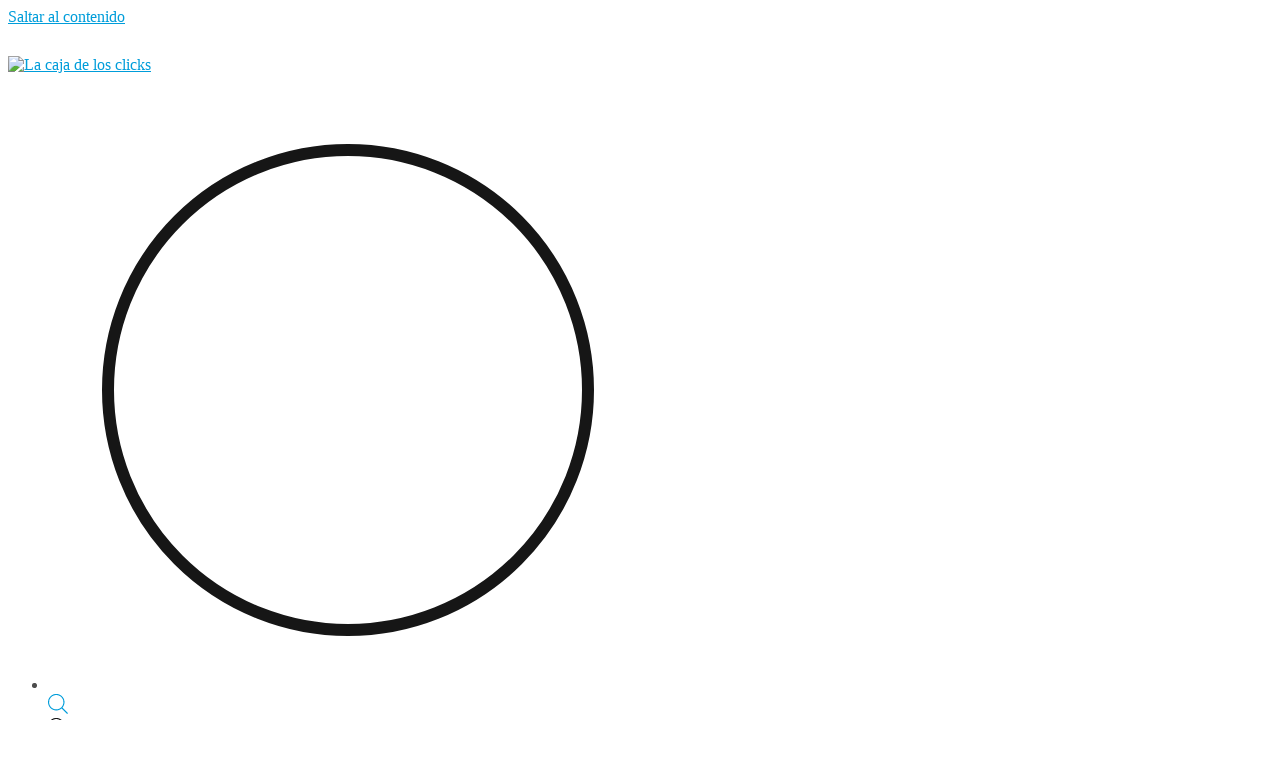

--- FILE ---
content_type: text/html; charset=UTF-8
request_url: https://lacajadelosclicks.com/comprar/playmobil-la-pelicula-dvd/?add-to-cart=18234
body_size: 23354
content:
<!DOCTYPE html>
<html lang="es">
<head>
<meta charset="UTF-8">
<meta name="viewport" content="width=device-width, initial-scale=1">
<link rel="profile" href="https://gmpg.org/xfn/11">
<link rel="pingback" href="https://lacajadelosclicks.com/xmlrpc.php">

<meta name='robots' content='index, follow, max-image-preview:large, max-snippet:-1, max-video-preview:-1' />
	<style>img:is([sizes="auto" i], [sizes^="auto," i]) { contain-intrinsic-size: 3000px 1500px }</style>
	<script id="cookieyes" type="text/javascript" src="https://cdn-cookieyes.com/client_data/3f3a15a71cf50493249b699f/script.js"></script>
	<!-- This site is optimized with the Yoast SEO plugin v26.7 - https://yoast.com/wordpress/plugins/seo/ -->
	<title>Playmobil: La Película (DVD) - ¡Últimas unidades! | La caja de los clicks</title>
	<link rel="canonical" href="https://lacajadelosclicks.com/comprar/playmobil-la-pelicula-dvd/" />
	<meta property="og:locale" content="es_ES" />
	<meta property="og:type" content="article" />
	<meta property="og:title" content="Playmobil: La Película (DVD) - ¡Últimas unidades! | La caja de los clicks" />
	<meta property="og:description" content="La primera película de Playmobil® en DVD y en castellano.  Cuando el pequeño Charlie desaparece repentinamente en el mágico mundo animado de Playmobil, su hermana Marla emprende el viaje de su vida para traerlo de vuelta a casa." />
	<meta property="og:url" content="https://lacajadelosclicks.com/comprar/playmobil-la-pelicula-dvd/" />
	<meta property="og:site_name" content="La caja de los clicks" />
	<meta property="article:publisher" content="https://www.facebook.com/lacajadelosclicks" />
	<meta property="article:modified_time" content="2025-12-17T09:21:25+00:00" />
	<meta property="og:image" content="https://lacajadelosclicks.com/wp-content/uploads/2019/12/pelicula-playmobil-dvd.jpg" />
	<meta property="og:image:width" content="1200" />
	<meta property="og:image:height" content="1200" />
	<meta property="og:image:type" content="image/jpeg" />
	<meta name="twitter:card" content="summary_large_image" />
	<meta name="twitter:site" content="@caja_clicks" />
	<script type="application/ld+json" class="yoast-schema-graph">{"@context":"https://schema.org","@graph":[{"@type":"WebPage","@id":"https://lacajadelosclicks.com/comprar/playmobil-la-pelicula-dvd/","url":"https://lacajadelosclicks.com/comprar/playmobil-la-pelicula-dvd/","name":"Playmobil: La Película (DVD) - ¡Últimas unidades! | La caja de los clicks","isPartOf":{"@id":"https://lacajadelosclicks.com/#website"},"primaryImageOfPage":{"@id":"https://lacajadelosclicks.com/comprar/playmobil-la-pelicula-dvd/#primaryimage"},"image":{"@id":"https://lacajadelosclicks.com/comprar/playmobil-la-pelicula-dvd/#primaryimage"},"thumbnailUrl":"https://lacajadelosclicks.com/wp-content/uploads/2019/12/pelicula-playmobil-dvd.jpg","datePublished":"2024-01-06T21:19:09+00:00","dateModified":"2025-12-17T09:21:25+00:00","breadcrumb":{"@id":"https://lacajadelosclicks.com/comprar/playmobil-la-pelicula-dvd/#breadcrumb"},"inLanguage":"es","potentialAction":[{"@type":"ReadAction","target":["https://lacajadelosclicks.com/comprar/playmobil-la-pelicula-dvd/"]}]},{"@type":"ImageObject","inLanguage":"es","@id":"https://lacajadelosclicks.com/comprar/playmobil-la-pelicula-dvd/#primaryimage","url":"https://lacajadelosclicks.com/wp-content/uploads/2019/12/pelicula-playmobil-dvd.jpg","contentUrl":"https://lacajadelosclicks.com/wp-content/uploads/2019/12/pelicula-playmobil-dvd.jpg","width":1200,"height":1200},{"@type":"BreadcrumbList","@id":"https://lacajadelosclicks.com/comprar/playmobil-la-pelicula-dvd/#breadcrumb","itemListElement":[{"@type":"ListItem","position":1,"name":"Portada","item":"https://lacajadelosclicks.com/"},{"@type":"ListItem","position":2,"name":"Tienda","item":"https://lacajadelosclicks.com/"},{"@type":"ListItem","position":3,"name":"Playmobil: La Película (DVD) &#8211; ¡Últimas unidades!"}]},{"@type":"WebSite","@id":"https://lacajadelosclicks.com/#website","url":"https://lacajadelosclicks.com/","name":"La caja de los clicks","description":"Tienda de juguetes y artículos de colección","publisher":{"@id":"https://lacajadelosclicks.com/#organization"},"alternateName":"CAJACLICKS","potentialAction":[{"@type":"SearchAction","target":{"@type":"EntryPoint","urlTemplate":"https://lacajadelosclicks.com/?s={search_term_string}"},"query-input":{"@type":"PropertyValueSpecification","valueRequired":true,"valueName":"search_term_string"}}],"inLanguage":"es"},{"@type":"Organization","@id":"https://lacajadelosclicks.com/#organization","name":"La caja de los clicks","alternateName":"Cajaclicks","url":"https://lacajadelosclicks.com/","logo":{"@type":"ImageObject","inLanguage":"es","@id":"https://lacajadelosclicks.com/#/schema/logo/image/","url":"https://lacajadelosclicks.com/wp-content/uploads/2022/11/favicon.png","contentUrl":"https://lacajadelosclicks.com/wp-content/uploads/2022/11/favicon.png","width":512,"height":512,"caption":"La caja de los clicks"},"image":{"@id":"https://lacajadelosclicks.com/#/schema/logo/image/"},"sameAs":["https://www.facebook.com/lacajadelosclicks","https://x.com/caja_clicks","https://www.instagram.com/lacajadelosclicks"]}]}</script>
	<!-- / Yoast SEO plugin. -->


<link rel='dns-prefetch' href='//fonts.googleapis.com' />

<link rel='stylesheet' id='theshop-bootstrap-css' href='https://lacajadelosclicks.com/wp-content/themes/theshop/css/bootstrap/bootstrap.min.css?ver=1' type='text/css' media='all' />
<link rel='stylesheet' id='theshop-wc-css-css' href='https://lacajadelosclicks.com/wp-content/themes/theshop/woocommerce/css/wc.min.css?ver=6.8.3' type='text/css' media='all' />
<link rel='stylesheet' id='wp-block-library-css' href='https://lacajadelosclicks.com/wp-includes/css/dist/block-library/style.min.css?ver=6.8.3' type='text/css' media='all' />
<style id='classic-theme-styles-inline-css' type='text/css'>
/*! This file is auto-generated */
.wp-block-button__link{color:#fff;background-color:#32373c;border-radius:9999px;box-shadow:none;text-decoration:none;padding:calc(.667em + 2px) calc(1.333em + 2px);font-size:1.125em}.wp-block-file__button{background:#32373c;color:#fff;text-decoration:none}
</style>
<style id='global-styles-inline-css' type='text/css'>
:root{--wp--preset--aspect-ratio--square: 1;--wp--preset--aspect-ratio--4-3: 4/3;--wp--preset--aspect-ratio--3-4: 3/4;--wp--preset--aspect-ratio--3-2: 3/2;--wp--preset--aspect-ratio--2-3: 2/3;--wp--preset--aspect-ratio--16-9: 16/9;--wp--preset--aspect-ratio--9-16: 9/16;--wp--preset--color--black: #000000;--wp--preset--color--cyan-bluish-gray: #abb8c3;--wp--preset--color--white: #ffffff;--wp--preset--color--pale-pink: #f78da7;--wp--preset--color--vivid-red: #cf2e2e;--wp--preset--color--luminous-vivid-orange: #ff6900;--wp--preset--color--luminous-vivid-amber: #fcb900;--wp--preset--color--light-green-cyan: #7bdcb5;--wp--preset--color--vivid-green-cyan: #00d084;--wp--preset--color--pale-cyan-blue: #8ed1fc;--wp--preset--color--vivid-cyan-blue: #0693e3;--wp--preset--color--vivid-purple: #9b51e0;--wp--preset--gradient--vivid-cyan-blue-to-vivid-purple: linear-gradient(135deg,rgba(6,147,227,1) 0%,rgb(155,81,224) 100%);--wp--preset--gradient--light-green-cyan-to-vivid-green-cyan: linear-gradient(135deg,rgb(122,220,180) 0%,rgb(0,208,130) 100%);--wp--preset--gradient--luminous-vivid-amber-to-luminous-vivid-orange: linear-gradient(135deg,rgba(252,185,0,1) 0%,rgba(255,105,0,1) 100%);--wp--preset--gradient--luminous-vivid-orange-to-vivid-red: linear-gradient(135deg,rgba(255,105,0,1) 0%,rgb(207,46,46) 100%);--wp--preset--gradient--very-light-gray-to-cyan-bluish-gray: linear-gradient(135deg,rgb(238,238,238) 0%,rgb(169,184,195) 100%);--wp--preset--gradient--cool-to-warm-spectrum: linear-gradient(135deg,rgb(74,234,220) 0%,rgb(151,120,209) 20%,rgb(207,42,186) 40%,rgb(238,44,130) 60%,rgb(251,105,98) 80%,rgb(254,248,76) 100%);--wp--preset--gradient--blush-light-purple: linear-gradient(135deg,rgb(255,206,236) 0%,rgb(152,150,240) 100%);--wp--preset--gradient--blush-bordeaux: linear-gradient(135deg,rgb(254,205,165) 0%,rgb(254,45,45) 50%,rgb(107,0,62) 100%);--wp--preset--gradient--luminous-dusk: linear-gradient(135deg,rgb(255,203,112) 0%,rgb(199,81,192) 50%,rgb(65,88,208) 100%);--wp--preset--gradient--pale-ocean: linear-gradient(135deg,rgb(255,245,203) 0%,rgb(182,227,212) 50%,rgb(51,167,181) 100%);--wp--preset--gradient--electric-grass: linear-gradient(135deg,rgb(202,248,128) 0%,rgb(113,206,126) 100%);--wp--preset--gradient--midnight: linear-gradient(135deg,rgb(2,3,129) 0%,rgb(40,116,252) 100%);--wp--preset--font-size--small: 13px;--wp--preset--font-size--medium: 20px;--wp--preset--font-size--large: 36px;--wp--preset--font-size--x-large: 42px;--wp--preset--spacing--20: 0.44rem;--wp--preset--spacing--30: 0.67rem;--wp--preset--spacing--40: 1rem;--wp--preset--spacing--50: 1.5rem;--wp--preset--spacing--60: 2.25rem;--wp--preset--spacing--70: 3.38rem;--wp--preset--spacing--80: 5.06rem;--wp--preset--shadow--natural: 6px 6px 9px rgba(0, 0, 0, 0.2);--wp--preset--shadow--deep: 12px 12px 50px rgba(0, 0, 0, 0.4);--wp--preset--shadow--sharp: 6px 6px 0px rgba(0, 0, 0, 0.2);--wp--preset--shadow--outlined: 6px 6px 0px -3px rgba(255, 255, 255, 1), 6px 6px rgba(0, 0, 0, 1);--wp--preset--shadow--crisp: 6px 6px 0px rgba(0, 0, 0, 1);}:where(.is-layout-flex){gap: 0.5em;}:where(.is-layout-grid){gap: 0.5em;}body .is-layout-flex{display: flex;}.is-layout-flex{flex-wrap: wrap;align-items: center;}.is-layout-flex > :is(*, div){margin: 0;}body .is-layout-grid{display: grid;}.is-layout-grid > :is(*, div){margin: 0;}:where(.wp-block-columns.is-layout-flex){gap: 2em;}:where(.wp-block-columns.is-layout-grid){gap: 2em;}:where(.wp-block-post-template.is-layout-flex){gap: 1.25em;}:where(.wp-block-post-template.is-layout-grid){gap: 1.25em;}.has-black-color{color: var(--wp--preset--color--black) !important;}.has-cyan-bluish-gray-color{color: var(--wp--preset--color--cyan-bluish-gray) !important;}.has-white-color{color: var(--wp--preset--color--white) !important;}.has-pale-pink-color{color: var(--wp--preset--color--pale-pink) !important;}.has-vivid-red-color{color: var(--wp--preset--color--vivid-red) !important;}.has-luminous-vivid-orange-color{color: var(--wp--preset--color--luminous-vivid-orange) !important;}.has-luminous-vivid-amber-color{color: var(--wp--preset--color--luminous-vivid-amber) !important;}.has-light-green-cyan-color{color: var(--wp--preset--color--light-green-cyan) !important;}.has-vivid-green-cyan-color{color: var(--wp--preset--color--vivid-green-cyan) !important;}.has-pale-cyan-blue-color{color: var(--wp--preset--color--pale-cyan-blue) !important;}.has-vivid-cyan-blue-color{color: var(--wp--preset--color--vivid-cyan-blue) !important;}.has-vivid-purple-color{color: var(--wp--preset--color--vivid-purple) !important;}.has-black-background-color{background-color: var(--wp--preset--color--black) !important;}.has-cyan-bluish-gray-background-color{background-color: var(--wp--preset--color--cyan-bluish-gray) !important;}.has-white-background-color{background-color: var(--wp--preset--color--white) !important;}.has-pale-pink-background-color{background-color: var(--wp--preset--color--pale-pink) !important;}.has-vivid-red-background-color{background-color: var(--wp--preset--color--vivid-red) !important;}.has-luminous-vivid-orange-background-color{background-color: var(--wp--preset--color--luminous-vivid-orange) !important;}.has-luminous-vivid-amber-background-color{background-color: var(--wp--preset--color--luminous-vivid-amber) !important;}.has-light-green-cyan-background-color{background-color: var(--wp--preset--color--light-green-cyan) !important;}.has-vivid-green-cyan-background-color{background-color: var(--wp--preset--color--vivid-green-cyan) !important;}.has-pale-cyan-blue-background-color{background-color: var(--wp--preset--color--pale-cyan-blue) !important;}.has-vivid-cyan-blue-background-color{background-color: var(--wp--preset--color--vivid-cyan-blue) !important;}.has-vivid-purple-background-color{background-color: var(--wp--preset--color--vivid-purple) !important;}.has-black-border-color{border-color: var(--wp--preset--color--black) !important;}.has-cyan-bluish-gray-border-color{border-color: var(--wp--preset--color--cyan-bluish-gray) !important;}.has-white-border-color{border-color: var(--wp--preset--color--white) !important;}.has-pale-pink-border-color{border-color: var(--wp--preset--color--pale-pink) !important;}.has-vivid-red-border-color{border-color: var(--wp--preset--color--vivid-red) !important;}.has-luminous-vivid-orange-border-color{border-color: var(--wp--preset--color--luminous-vivid-orange) !important;}.has-luminous-vivid-amber-border-color{border-color: var(--wp--preset--color--luminous-vivid-amber) !important;}.has-light-green-cyan-border-color{border-color: var(--wp--preset--color--light-green-cyan) !important;}.has-vivid-green-cyan-border-color{border-color: var(--wp--preset--color--vivid-green-cyan) !important;}.has-pale-cyan-blue-border-color{border-color: var(--wp--preset--color--pale-cyan-blue) !important;}.has-vivid-cyan-blue-border-color{border-color: var(--wp--preset--color--vivid-cyan-blue) !important;}.has-vivid-purple-border-color{border-color: var(--wp--preset--color--vivid-purple) !important;}.has-vivid-cyan-blue-to-vivid-purple-gradient-background{background: var(--wp--preset--gradient--vivid-cyan-blue-to-vivid-purple) !important;}.has-light-green-cyan-to-vivid-green-cyan-gradient-background{background: var(--wp--preset--gradient--light-green-cyan-to-vivid-green-cyan) !important;}.has-luminous-vivid-amber-to-luminous-vivid-orange-gradient-background{background: var(--wp--preset--gradient--luminous-vivid-amber-to-luminous-vivid-orange) !important;}.has-luminous-vivid-orange-to-vivid-red-gradient-background{background: var(--wp--preset--gradient--luminous-vivid-orange-to-vivid-red) !important;}.has-very-light-gray-to-cyan-bluish-gray-gradient-background{background: var(--wp--preset--gradient--very-light-gray-to-cyan-bluish-gray) !important;}.has-cool-to-warm-spectrum-gradient-background{background: var(--wp--preset--gradient--cool-to-warm-spectrum) !important;}.has-blush-light-purple-gradient-background{background: var(--wp--preset--gradient--blush-light-purple) !important;}.has-blush-bordeaux-gradient-background{background: var(--wp--preset--gradient--blush-bordeaux) !important;}.has-luminous-dusk-gradient-background{background: var(--wp--preset--gradient--luminous-dusk) !important;}.has-pale-ocean-gradient-background{background: var(--wp--preset--gradient--pale-ocean) !important;}.has-electric-grass-gradient-background{background: var(--wp--preset--gradient--electric-grass) !important;}.has-midnight-gradient-background{background: var(--wp--preset--gradient--midnight) !important;}.has-small-font-size{font-size: var(--wp--preset--font-size--small) !important;}.has-medium-font-size{font-size: var(--wp--preset--font-size--medium) !important;}.has-large-font-size{font-size: var(--wp--preset--font-size--large) !important;}.has-x-large-font-size{font-size: var(--wp--preset--font-size--x-large) !important;}
:where(.wp-block-post-template.is-layout-flex){gap: 1.25em;}:where(.wp-block-post-template.is-layout-grid){gap: 1.25em;}
:where(.wp-block-columns.is-layout-flex){gap: 2em;}:where(.wp-block-columns.is-layout-grid){gap: 2em;}
:root :where(.wp-block-pullquote){font-size: 1.5em;line-height: 1.6;}
</style>
<link rel='stylesheet' id='contact-form-7-css' href='https://lacajadelosclicks.com/wp-content/plugins/contact-form-7/includes/css/styles.css?ver=6.1.4' type='text/css' media='all' />
<link rel='stylesheet' id='photoswipe-css' href='https://lacajadelosclicks.com/wp-content/plugins/woocommerce/assets/css/photoswipe/photoswipe.min.css?ver=10.4.3' type='text/css' media='all' />
<link rel='stylesheet' id='photoswipe-default-skin-css' href='https://lacajadelosclicks.com/wp-content/plugins/woocommerce/assets/css/photoswipe/default-skin/default-skin.min.css?ver=10.4.3' type='text/css' media='all' />
<link rel='stylesheet' id='woocommerce-layout-css' href='https://lacajadelosclicks.com/wp-content/plugins/woocommerce/assets/css/woocommerce-layout.css?ver=10.4.3' type='text/css' media='all' />
<link rel='stylesheet' id='woocommerce-smallscreen-css' href='https://lacajadelosclicks.com/wp-content/plugins/woocommerce/assets/css/woocommerce-smallscreen.css?ver=10.4.3' type='text/css' media='only screen and (max-width: 768px)' />
<style id='woocommerce-inline-inline-css' type='text/css'>
.woocommerce form .form-row .required { visibility: visible; }
</style>
<link rel='stylesheet' id='dgwt-wcas-style-css' href='https://lacajadelosclicks.com/wp-content/plugins/ajax-search-for-woocommerce/assets/css/style.min.css?ver=1.32.2' type='text/css' media='all' />
<link rel='stylesheet' id='theshop-style-css' href='https://lacajadelosclicks.com/wp-content/themes/theshop/style.css?ver=6.8.3' type='text/css' media='all' />
<style id='theshop-style-inline-css' type='text/css'>
.site-logo { max-height:80px; }
.site-header { padding:30px 0; }
.header-slider {padding:0;width:100%;}
.hero-section {display:block;}
.products-loop { background-color:#fff}
.cta-section { background-color:#2C292A}
.cats-loop { background-color:#f7f7f7}
.posts-loop { background-color:#fff}
.products-loop, .products-loop .section-title, .products-loop h3, .products-loop .woocommerce ul.products li.product .price { color:}
.cta-section { color:#fff}
.cats-loop, .cats-loop .section-title { color:}
.posts-loop, .posts-loop .section-title, .posts-loop .post-title a { color:}
.woocommerce #respond input#submit,.woocommerce a.button,.woocommerce button.button,.woocommerce input.button, .woocommerce div.product p.price,.woocommerce div.product span.price,.woocommerce .woocommerce-info:before,.woocommerce .woocommerce-message:before,.woocommerce .woocommerce-message:before,.preloader .preloader-inner,.entry-title a:hover,.woocommerce .star-rating span,a, a:hover, .main-navigation a:hover { color:#009dda}
.add_to_cart_button::before,.cart-button::before,.woocommerce .widget_price_filter .ui-slider .ui-slider-range,.woocommerce .widget_price_filter .ui-slider .ui-slider-handle,.woocommerce #respond input#submit:hover,.woocommerce a.button:hover,.woocommerce button.button:hover,.woocommerce input.button:hover,.woocommerce span.onsale,.owl-theme .owl-controls .owl-page span,li.nav-cart,.widget-title::after,.post-navigation a,.posts-navigation a,.secondary-navigation li:hover,.secondary-navigation ul ul,button, .button, input[type="button"], input[type="reset"], input[type="submit"] { background-color:#009dda}
.woocommerce .woocommerce-info,.woocommerce .woocommerce-message,.woocommerce .woocommerce-error,.woocommerce .woocommerce-info,.woocommerce .woocommerce-message,.main-navigation ul ul { border-top-color:#009dda;}
.woocommerce #respond input#submit:hover,.woocommerce a.button:hover,.woocommerce button.button:hover,.woocommerce input.button:hover { border-color:#009dda;}
body, .widget a { color:#4c4c4c}
.site-header { background-color:#fff}
.main-navigation a { color:#1c1c1c}
.site-title a, .site-title a:hover { color:#1c1c1c}
.site-description { color:#767676}
h2 { font-size:20px; }

</style>
<link rel='stylesheet' id='theshop-custom-fonts-css' href='//fonts.googleapis.com/css2?family=Open+Sans%3Aital%2Cwght%400%2C400%3B0%2C600%3B1%2C400%3B1%2C600&#038;family=Oswald%3Awght%40300%3B400%3B700&#038;display=swap&#038;ver=6.8.3' type='text/css' media='all' />
<link rel='stylesheet' id='theshop-fontawesome-css' href='https://lacajadelosclicks.com/wp-content/themes/theshop/fonts/font-awesome.min.css?ver=6.8.3' type='text/css' media='all' />
<link rel='stylesheet' id='flexible-shipping-free-shipping-css' href='https://lacajadelosclicks.com/wp-content/plugins/flexible-shipping/assets/dist/css/free-shipping.css?ver=6.5.3.2' type='text/css' media='all' />
<script type="text/javascript" src="https://lacajadelosclicks.com/wp-includes/js/jquery/jquery.min.js?ver=3.7.1" id="jquery-core-js"></script>
<script type="text/javascript" src="https://lacajadelosclicks.com/wp-includes/js/jquery/jquery-migrate.min.js?ver=3.4.1" id="jquery-migrate-js"></script>
<script type="text/javascript" id="cartbounty-js-extra">
/* <![CDATA[ */
var cartbounty_co = {"save_custom_fields":"1","checkout_fields":"#email, #billing_email, #billing-country, #billing_country, #billing-first_name, #billing_first_name, #billing-last_name, #billing_last_name, #billing-company, #billing_company, #billing-address_1, #billing_address_1, #billing-address_2, #billing_address_2, #billing-city, #billing_city, #billing-state, #billing_state, #billing-postcode, #billing_postcode, #billing-phone, #billing_phone, #shipping-country, #shipping_country, #shipping-first_name, #shipping_first_name, #shipping-last_name, #shipping_last_name, #shipping-company, #shipping_company, #shipping-address_1, #shipping_address_1, #shipping-address_2, #shipping_address_2, #shipping-city, #shipping_city, #shipping-state, #shipping_state, #shipping-postcode, #shipping_postcode, #shipping-phone, #checkbox-control-1, #ship-to-different-address-checkbox, #checkbox-control-0, #createaccount, #checkbox-control-2, #order-notes textarea, #order_comments","custom_email_selectors":".cartbounty-custom-email-field, .login #username, .wpforms-container input[type=\"email\"], .sgpb-form input[type=\"email\"], .pum-container input[type=\"email\"], .nf-form-cont input[type=\"email\"], .wpcf7 input[type=\"email\"], .fluentform input[type=\"email\"], .sib_signup_form input[type=\"email\"], .mailpoet_form input[type=\"email\"], .tnp input[type=\"email\"], .om-element input[type=\"email\"], .om-holder input[type=\"email\"], .poptin-popup input[type=\"email\"], .gform_wrapper input[type=\"email\"], .paoc-popup input[type=\"email\"], .ays-pb-form input[type=\"email\"], .hustle-form input[type=\"email\"], .et_pb_section input[type=\"email\"], .brave_form_form input[type=\"email\"], .ppsPopupShell input[type=\"email\"], .xoo-el-container input[type=\"email\"], .xoo-el-container input[name=\"xoo-el-username\"]","custom_phone_selectors":".cartbounty-custom-phone-field, .wpforms-container input[type=\"tel\"], .sgpb-form input[type=\"tel\"], .nf-form-cont input[type=\"tel\"], .wpcf7 input[type=\"tel\"], .fluentform input[type=\"tel\"], .om-element input[type=\"tel\"], .om-holder input[type=\"tel\"], .poptin-popup input[type=\"tel\"], .gform_wrapper input[type=\"tel\"], .paoc-popup input[type=\"tel\"], .ays-pb-form input[type=\"tel\"], .hustle-form input[name=\"phone\"], .et_pb_section input[type=\"tel\"], .xoo-el-container input[type=\"tel\"]","custom_button_selectors":".cartbounty-add-to-cart, .add_to_cart_button, .ajax_add_to_cart, .single_add_to_cart_button, .yith-wfbt-submit-button","consent_field":"","email_validation":"^[^\\s@]+@[^\\s@]+\\.[^\\s@]{2,}$","phone_validation":"^[+0-9\\s]\\s?\\d[0-9\\s-.]{6,30}$","nonce":"c16557b9fc","ajaxurl":"https:\/\/lacajadelosclicks.com\/wp-admin\/admin-ajax.php"};
/* ]]> */
</script>
<script type="text/javascript" src="https://lacajadelosclicks.com/wp-content/plugins/woo-save-abandoned-carts/public/js/cartbounty-public.js?ver=8.10" id="cartbounty-js"></script>
<script type="text/javascript" src="https://lacajadelosclicks.com/wp-content/plugins/woocommerce/assets/js/flexslider/jquery.flexslider.min.js?ver=2.7.2-wc.10.4.3" id="wc-flexslider-js" defer="defer" data-wp-strategy="defer"></script>
<script type="text/javascript" src="https://lacajadelosclicks.com/wp-content/plugins/woocommerce/assets/js/photoswipe/photoswipe.min.js?ver=4.1.1-wc.10.4.3" id="wc-photoswipe-js" defer="defer" data-wp-strategy="defer"></script>
<script type="text/javascript" src="https://lacajadelosclicks.com/wp-content/plugins/woocommerce/assets/js/photoswipe/photoswipe-ui-default.min.js?ver=4.1.1-wc.10.4.3" id="wc-photoswipe-ui-default-js" defer="defer" data-wp-strategy="defer"></script>
<script type="text/javascript" id="wc-single-product-js-extra">
/* <![CDATA[ */
var wc_single_product_params = {"i18n_required_rating_text":"Por favor elige una puntuaci\u00f3n","i18n_rating_options":["1 de 5 estrellas","2 de 5 estrellas","3 de 5 estrellas","4 de 5 estrellas","5 de 5 estrellas"],"i18n_product_gallery_trigger_text":"Ver galer\u00eda de im\u00e1genes a pantalla completa","review_rating_required":"yes","flexslider":{"rtl":false,"animation":"slide","smoothHeight":true,"directionNav":false,"controlNav":"thumbnails","slideshow":false,"animationSpeed":500,"animationLoop":false,"allowOneSlide":false},"zoom_enabled":"","zoom_options":[],"photoswipe_enabled":"1","photoswipe_options":{"shareEl":false,"closeOnScroll":false,"history":false,"hideAnimationDuration":0,"showAnimationDuration":0},"flexslider_enabled":"1"};
/* ]]> */
</script>
<script type="text/javascript" src="https://lacajadelosclicks.com/wp-content/plugins/woocommerce/assets/js/frontend/single-product.min.js?ver=10.4.3" id="wc-single-product-js" defer="defer" data-wp-strategy="defer"></script>
<script type="text/javascript" src="https://lacajadelosclicks.com/wp-content/plugins/woocommerce/assets/js/jquery-blockui/jquery.blockUI.min.js?ver=2.7.0-wc.10.4.3" id="wc-jquery-blockui-js" defer="defer" data-wp-strategy="defer"></script>
<script type="text/javascript" src="https://lacajadelosclicks.com/wp-content/plugins/woocommerce/assets/js/js-cookie/js.cookie.min.js?ver=2.1.4-wc.10.4.3" id="wc-js-cookie-js" defer="defer" data-wp-strategy="defer"></script>
<script type="text/javascript" id="woocommerce-js-extra">
/* <![CDATA[ */
var woocommerce_params = {"ajax_url":"\/wp-admin\/admin-ajax.php","wc_ajax_url":"\/?wc-ajax=%%endpoint%%","i18n_password_show":"Mostrar contrase\u00f1a","i18n_password_hide":"Ocultar contrase\u00f1a"};
/* ]]> */
</script>
<script type="text/javascript" src="https://lacajadelosclicks.com/wp-content/plugins/woocommerce/assets/js/frontend/woocommerce.min.js?ver=10.4.3" id="woocommerce-js" defer="defer" data-wp-strategy="defer"></script>
<!--[if lt IE 9]>
<script type="text/javascript" src="https://lacajadelosclicks.com/wp-content/themes/theshop/js/html5shiv.js?ver=6.8.3" id="html5shiv-js"></script>
<![endif]-->
<link rel="https://api.w.org/" href="https://lacajadelosclicks.com/wp-json/" /><link rel="alternate" title="JSON" type="application/json" href="https://lacajadelosclicks.com/wp-json/wp/v2/product/15972" /><link rel='shortlink' href='https://lacajadelosclicks.com/?p=15972' />
		<style>
			.dgwt-wcas-ico-magnifier,.dgwt-wcas-ico-magnifier-handler{max-width:20px}.dgwt-wcas-search-wrapp{max-width:600px}.dgwt-wcas-search-wrapp .dgwt-wcas-sf-wrapp input[type=search].dgwt-wcas-search-input,.dgwt-wcas-search-wrapp .dgwt-wcas-sf-wrapp input[type=search].dgwt-wcas-search-input:hover,.dgwt-wcas-search-wrapp .dgwt-wcas-sf-wrapp input[type=search].dgwt-wcas-search-input:focus{background-color:#fff;color:#161616;border-color:#1cb5ed}.dgwt-wcas-sf-wrapp input[type=search].dgwt-wcas-search-input::placeholder{color:#161616;opacity:.3}.dgwt-wcas-sf-wrapp input[type=search].dgwt-wcas-search-input::-webkit-input-placeholder{color:#161616;opacity:.3}.dgwt-wcas-sf-wrapp input[type=search].dgwt-wcas-search-input:-moz-placeholder{color:#161616;opacity:.3}.dgwt-wcas-sf-wrapp input[type=search].dgwt-wcas-search-input::-moz-placeholder{color:#161616;opacity:.3}.dgwt-wcas-sf-wrapp input[type=search].dgwt-wcas-search-input:-ms-input-placeholder{color:#161616}.dgwt-wcas-no-submit.dgwt-wcas-search-wrapp .dgwt-wcas-ico-magnifier path,.dgwt-wcas-search-wrapp .dgwt-wcas-close path{fill:#161616}.dgwt-wcas-loader-circular-path{stroke:#161616}.dgwt-wcas-preloader{opacity:.6}.dgwt-wcas-search-icon{color:#0a0a0a}.dgwt-wcas-search-icon path{fill:#0a0a0a}		</style>
		<!-- Google site verification - Google for WooCommerce -->
<meta name="google-site-verification" content="nxmvqJ4aNANXjFVa1bxPOIcZR2yUhA5fVMNMxUG-Zls" />
	<noscript><style>.woocommerce-product-gallery{ opacity: 1 !important; }</style></noscript>
	<link rel="icon" href="https://lacajadelosclicks.com/wp-content/uploads/2022/11/cropped-favicon-32x32.png" sizes="32x32" />
<link rel="icon" href="https://lacajadelosclicks.com/wp-content/uploads/2022/11/cropped-favicon-192x192.png" sizes="192x192" />
<link rel="apple-touch-icon" href="https://lacajadelosclicks.com/wp-content/uploads/2022/11/cropped-favicon-180x180.png" />
<meta name="msapplication-TileImage" content="https://lacajadelosclicks.com/wp-content/uploads/2022/11/cropped-favicon-270x270.png" />
		<style type="text/css" id="wp-custom-css">
			/*
Puedes añadir tu propio CSS aquí.

Haz clic en el icono de ayuda de arriba para averiguar más.
*/



.woocommerce-products-header {display:none}

.woocommerce .before-shop {display:none}

.cart  {text-transform:uppercase; margin-top:12px}

/* Dejar invisble ENVOLVER PARA REGALO para el último día antes de Reyes*/

.giftwrap_header {display:none}

/* Dejar invisble SIN CATEGORIA y otras categorias a ordenar momentaneamente */

.home ul.products.columns-3 li.product:nth-child(41)
 {display:none}

.home ul.products.columns-3 li.product:nth-child(37)
 {display:none}

.home ul.products.columns-3 li.product:nth-child(38)
 {display:none}

.home ul.products.columns-3 li.product:nth-child(39)
 {display:none}

.home ul.products.columns-3 li.product:nth-child(34)
 {display:none}

.home ul.products.columns-3 li.product:nth-child(35)
 {display:none}

.home ul.products.columns-3 li.product:nth-child(36)
 {display:none}

#terms {margin-top:8px}

.woocommerce-terms-and-conditions-checkbox-text {margin-left:20px;}

/* Quitar título tienda */
h3.woo-title {display:none}


/* Quitar copyright tema */
footer#colophon.site-footer > div.site-info.container {display: none;}


/* Quitar botón carrito de productos relacionados */
.woocommerce .related ul.products li.product  .add_to_cart_button  { display:none
}

/* Buscador */
.woocommerce-product-search button {width:100%; margin-top:20px; text-transform:uppercase}

/* Quitar nombre y contador de las categorías y cuadrar cuadrado */

.home .woocommerce-loop-category__title {display:none}

.woocommerce-loop-category__title .count {display:none}

 .woocommerce-page .site-main ul.products li.product {
    
	min-height: 0;
}

.woocommerce-loop-category__title {font-size:12px}


/* Quitar tabla de comentarios, valoraciones y más info del producto */
.product .additional_information_tab { visibility:hidden; height:20px
}

.product .woocommerce-tabs {visibility:hidden; height:10px}

.product .wc-tabs { visibility:hidden;
height:2px}

/* Añadir filete azul sobre los productos relacionados para separar */
.product .related h2 {
border-top: 2px solid #009dda;
padding-top: 15px;}


/* Fijar altura para los cuadros de los productos */
.woocommerce ul.products li.product {
min-height: 300px;}

.woocommerce-cart-form:after {content:"Ahorra en tu envío según el importe de tu compra: por compras superiores a 10€ -> 4,99€ | Superiores a 30€ -> 3,99€ | Superiores a 50€ -> 2,99€ | Por compras superiores a 70€ disfruta del ENVIO GRATIS. Tarifas válidas para España peninsular."; display:block}


/* Ocultar categorías y etiquetas en la descripción de los productos */
.product_meta {display:none;}

/* Separar circulitos para seleccionar envíos de la descripción del envio */
input.shipping_method {margin-right:5px}

/* Ocultar nombre del archivo de la foto de la mesa de luz de los productos */
div.ppt {
font-size:0}


/* Ocultar raya rara de los títulos de los widget */
.widget-area h4:after,
.footer-widgets h3:after
{display:none
}

/* Ocultar recuadro de la trastienda */
#text-4 {border:none; padding: 0} 

/* Quitar: Se encontraron no se cuantos resultados */

.before-shop .woocommerce-result-count {
display:none}



/* Quitar widgets de la página del carrito de la compra */

.woocommerce-cart .widget-area {display:none}



/* Organizar menú de categorías en la home */

.widget-area ul.product-categories .cat-item-90,
.widget-area ul.product-categories .cat-item-20,
.widget-area ul.product-categories .cat-item-25,
.widget-area ul.product-categories .cat-item-104, .widget-area ul.product-categories .cat-item-4711  {margin-bottom:30px; border-bottom:2px dashed; padding-bottom:25px}



/* Esconder categoría SIN CATEGORIA y LA TRASTIENDA del menú lateral de la home */

.widget-area ul.product-categories .cat-item-2931 {display:none}

.widget-area ul.product-categories .cat-item-3222 {display:none}

/* Chuminadas estéticas de padings, espacios y tal */

.before-shop {border-top:none}

.shop_table ul > li > label {display:inline}

.widget-area h4 {padding-left:0}

.widget_product_categories ul {list-style:none; padding-left:0}

.widget_product_categories ul li {padding-bottom:10px; text-transform: uppercase;}

.widget_product_categories ul li a:hover {text-decoration:none; color: #009dda;}


/* Colores y enlaces del footer */

.footer-widgets h3 {
padding-left:0; 
color: #009dda;font-weight:200;
letter-spacing:1px;
font-family: "Helvetica Neue",Helvetica,Arial,sans-serif; 
font-size:18px;
border-bottom: none;
margin-bottom:10px
}


.footer-widgets {background-color:#fff; border-top:1px solid #009dda}

.footer-widgets a {color:#009dda; font-weight:lighte}


.footer-widgets .textwidget {
font-size:13px}


/* Centrar texto legal footer */
footer .avisogeobra {
text-align:center; font-size: 11px;
padding: 0 10px;
}

/* línea azul en productos relacionados: eliminarla del título y ponerla sobre los productos*/
.product .related h2 {border-top:none}
.related .products .button {display:none}
.related {border-top: 2px solid #009dda}


/* poner visible las RESERVAS*/
.woocommerce div.product .stock.available-on-backorder  {
	  color: #FFFFFF;
	font-weight: bold;
    text-transform: uppercase;
    background-color: #FE642E;
    text-align: center;
	padding:10px;
	margin-bottom:30px
}

/* MENSAJE SOBRE LAS RESERVAS EN EL CARRITO */


/* Quitar añadir al carrito de los productos recomendados*/
.upsells li a:before {display:none}

.cart_totals .shipping_method{ width:auto;
}

.woocommerce-checkout-review-order .shipping_method{ width:auto;
}

/* Quitar nombre y contador productos categoría*/
.term-la-trastienda .woocommerce-loop-category__title {display:none}

.term-la-trastienda ul.products li.product
{min-height:0}

/* Ocultar "Type:free item" del plugin de elegir regalo */
dl.variation {
    display: none;
}

/* Ocultar "Hay existencias" */
.woocommerce div.product .stock.in-stock   {color: #FFFFFF;
	font-weight: bold;
    text-transform: uppercase;
    background-color: #23D836;
    text-align: center;
	padding:10px;
	margin-bottom:30px;
	margin-top:30px
}

/*Plazo de entrega estimado*/
.edw_date {
    margin: 10px 0px;
		margin-top:50px;
    padding: 10px;
    width: 100%;
		border-color:#23D836;
		color:#23D836;

}

//For product list
ul.products .edw_date {
    font-size: 12px;
    color: #626262;
}
//For title checkout and cart
dt.variation-Estimateddelivery {

}
//For Value checkout and cart
dd.variation-Estimateddelivery {

}

.wpcf7-form-control-wrap input {padding:8px; margin-bottom:15px}

/* Ajustes para el responsive*/

@media screen and (max-width:767px) {
.header-promo {display:none}
div #primary.content-area {padding:0  40px} 
}


@media screen and (max-width:400px) {
.site-content {margin-top:30px}
.header-promo {display:none} 
.header-slider {display:none}
.site-header {padding-bottom: 0}
.hero-section {display:none}
.before-shop {display:none}
div #primary.content-area {padding-left: 0}
	
	
.widget_price_filter {display:none}

 .home  .widget_product_categories {display:none}
	
	.woocommerce div.product .product_title {clear:both; padding-top:20px }

}
		</style>
		</head>

<body data-rsssl=1 class="wp-singular product-template-default single single-product postid-15972 wp-theme-theshop theme-theshop woocommerce woocommerce-page woocommerce-demo-store woocommerce-no-js">
<p role="complementary" aria-label="Aviso en la tienda" class="woocommerce-store-notice demo_store" data-notice-id="9eb2fef9887448d751482070bdbea09d" style="display:none;">¡LIQUIDACIÓN POR CIERRE! <br><br>Está web cerrará definitivamente<br>el 31 de enero para dar paso a un nuevo proyecto.<br>Los cambios y devoluciones se seguirán atendiendo<br>hasta el 15 de febrero en hola@lacajadelosclicks.com<br>
¡¡Aprovecha los descuentos en Playmobil antes de que  desaparezca!!
<br><br> <a role="button" href="#" class="woocommerce-store-notice__dismiss-link">Descartar</a></p><div class="preloader">
	<div class="preloader-inner">
					</div>
</div>
<div id="page" class="hfeed site">
	<a class="skip-link screen-reader-text" href="#content">Saltar al contenido</a>

	<header id="masthead" class="site-header clearfix" role="banner">
		<div class="container">
			<div class="site-branding col-md-4">
				<a href="https://lacajadelosclicks.com/" title="La caja de los clicks"><img class="site-logo" src="https://lacajadelosclicks.com/wp-content/uploads/2017/02/logo-caja-clicks.png" alt="La caja de los clicks" /></a>			</div><!-- .site-branding -->

			<nav id="site-navigation" class="main-navigation col-md-8" role="navigation">
				<div class="menu-menu-principal-container"><ul id="primary-menu" class="menu"><li id="menu-item-40819" class="menu-item menu-item-type-custom menu-item-object-custom menu-item-40819"><div  class="dgwt-wcas-search-wrapp dgwt-wcas-no-submit dgwt-wcas-menu-item-40819  woocommerce dgwt-wcas-style-solaris js-dgwt-wcas-layout-icon dgwt-wcas-layout-icon js-dgwt-wcas-mobile-overlay-enabled">
							<svg class="dgwt-wcas-loader-circular dgwt-wcas-icon-preloader" viewBox="25 25 50 50">
					<circle class="dgwt-wcas-loader-circular-path" cx="50" cy="50" r="20" fill="none"
						 stroke-miterlimit="10"/>
				</svg>
						<a href="#"  class="dgwt-wcas-search-icon js-dgwt-wcas-search-icon-handler" aria-label="Abrir la barra de búsqueda">				<svg
					class="dgwt-wcas-ico-magnifier-handler" xmlns="http://www.w3.org/2000/svg"
					xmlns:xlink="http://www.w3.org/1999/xlink" x="0px" y="0px"
					viewBox="0 0 51.539 51.361" xml:space="preserve">
					<path 						d="M51.539,49.356L37.247,35.065c3.273-3.74,5.272-8.623,5.272-13.983c0-11.742-9.518-21.26-21.26-21.26 S0,9.339,0,21.082s9.518,21.26,21.26,21.26c5.361,0,10.244-1.999,13.983-5.272l14.292,14.292L51.539,49.356z M2.835,21.082 c0-10.176,8.249-18.425,18.425-18.425s18.425,8.249,18.425,18.425S31.436,39.507,21.26,39.507S2.835,31.258,2.835,21.082z"/>
				</svg>
				</a>
		<div class="dgwt-wcas-search-icon-arrow"></div>
		<form class="dgwt-wcas-search-form" role="search" action="https://lacajadelosclicks.com/" method="get">
		<div class="dgwt-wcas-sf-wrapp">
							<svg
					class="dgwt-wcas-ico-magnifier" xmlns="http://www.w3.org/2000/svg"
					xmlns:xlink="http://www.w3.org/1999/xlink" x="0px" y="0px"
					viewBox="0 0 51.539 51.361" xml:space="preserve">
					<path 						d="M51.539,49.356L37.247,35.065c3.273-3.74,5.272-8.623,5.272-13.983c0-11.742-9.518-21.26-21.26-21.26 S0,9.339,0,21.082s9.518,21.26,21.26,21.26c5.361,0,10.244-1.999,13.983-5.272l14.292,14.292L51.539,49.356z M2.835,21.082 c0-10.176,8.249-18.425,18.425-18.425s18.425,8.249,18.425,18.425S31.436,39.507,21.26,39.507S2.835,31.258,2.835,21.082z"/>
				</svg>
							<label class="screen-reader-text"
				for="dgwt-wcas-search-input-1">
				Búsqueda de productos			</label>

			<input
				id="dgwt-wcas-search-input-1"
				type="search"
				class="dgwt-wcas-search-input"
				name="s"
				value=""
				placeholder="BUSCAR"
				autocomplete="off"
							/>
			<div class="dgwt-wcas-preloader"></div>

			<div class="dgwt-wcas-voice-search"></div>

			
			<input type="hidden" name="post_type" value="product"/>
			<input type="hidden" name="dgwt_wcas" value="1"/>

			
					</div>
	</form>
</div>
<style>.dgwt-wcas-menu-item-40819 .dgwt-wcas-ico-magnifier-handler path {fill: #009dda;}</style></li>
<li id="menu-item-13" class="menu-item menu-item-type-post_type menu-item-object-page menu-item-13"><a href="https://lacajadelosclicks.com/nuestra-historia/">Conócenos</a></li>
<li id="menu-item-64412" class="menu-item menu-item-type-post_type menu-item-object-page menu-item-64412"><a href="https://lacajadelosclicks.com/contacto-consultas-e-incidencias/">Consultas e incidencias</a></li>
<li id="menu-item-177" class="menu-item menu-item-type-post_type menu-item-object-page menu-item-177"><a href="https://lacajadelosclicks.com/mi-cuenta/">Tu cuenta</a></li>
<li class="nav-cart"><i class="fa fa-shopping-cart"></i><a class="cart-contents" href="https://lacajadelosclicks.com/carro/" title="Ver tu carrito">1 producto-<span class="woocommerce-Price-amount amount"><bdi>6,99<span class="woocommerce-Price-currencySymbol">&euro;</span></bdi></span></a></li></ul></div>			</nav><!-- #site-navigation -->
			<nav class="mobile-nav"></nav>
		</div>
	</header><!-- #masthead -->

		<div class="header-promo">
		<div class="container">
			<div class="promo-box"><i class="fa fa-cubes"></i><span>+ De 3.000 productos</span></div><div class="promo-box"><i class="fa fa-university"></i><span>Desde un negocio local</span></div><div class="promo-box"><i class="fa fa-home "></i><span>Directos a tu casa</span></div>		</div>
	</div>
	
		
	<div id="content" class="site-content">
		<div class="container content-wrapper">
	
	<div id="primary" class="content-area"><main id="main" class="site-main" role="main"><nav class="woocommerce-breadcrumb" aria-label="Breadcrumb"><a href="https://lacajadelosclicks.com">Inicio</a>&nbsp;&#47;&nbsp;<a href="https://lacajadelosclicks.com/tienda/playmobil/">Playmobil</a>&nbsp;&#47;&nbsp;<a href="https://lacajadelosclicks.com/tienda/playmobil/playmobil-la-pelicula/">PLAYMOBIL - La película</a>&nbsp;&#47;&nbsp;Playmobil: La Película (DVD) &#8211; ¡Últimas unidades!</nav>
					
			<div class="woocommerce-notices-wrapper">
	<div class="woocommerce-message" role="alert">
		&ldquo;Snoopy &#8211; Figura de madera de Carlitos&rdquo; se ha añadido a tu carrito. <a href="https://lacajadelosclicks.com/carro/" class="button wc-forward">Ver carrito</a>	</div>
</div><div id="product-15972" class="clearfix product type-product post-15972 status-publish first instock product_cat-peliculas product_cat-playmobil product_cat-playmobil-la-pelicula product_tag-bluray product_tag-charlie product_tag-clicks product_tag-del product_tag-dvd product_tag-dvdrip product_tag-famobil product_tag-marla product_tag-pelicula product_tag-pelicula-de-playmobil product_tag-playmobil-la-pelicula product_tag-rex-dasher has-post-thumbnail taxable shipping-taxable purchasable product-type-simple">

	<div class="woocommerce-product-gallery woocommerce-product-gallery--with-images woocommerce-product-gallery--columns-4 images" data-columns="4" style="opacity: 0; transition: opacity .25s ease-in-out;">
	<div class="woocommerce-product-gallery__wrapper">
		<div data-thumb="https://lacajadelosclicks.com/wp-content/uploads/2019/12/pelicula-playmobil-dvd-100x100.jpg" data-thumb-alt="Playmobil: La Película (DVD) - ¡Últimas unidades!" data-thumb-srcset="https://lacajadelosclicks.com/wp-content/uploads/2019/12/pelicula-playmobil-dvd-100x100.jpg 100w, https://lacajadelosclicks.com/wp-content/uploads/2019/12/pelicula-playmobil-dvd-300x300.jpg 300w, https://lacajadelosclicks.com/wp-content/uploads/2019/12/pelicula-playmobil-dvd-600x600.jpg 600w, https://lacajadelosclicks.com/wp-content/uploads/2019/12/pelicula-playmobil-dvd-64x64.jpg 64w, https://lacajadelosclicks.com/wp-content/uploads/2019/12/pelicula-playmobil-dvd-150x150.jpg 150w, https://lacajadelosclicks.com/wp-content/uploads/2019/12/pelicula-playmobil-dvd-768x768.jpg 768w, https://lacajadelosclicks.com/wp-content/uploads/2019/12/pelicula-playmobil-dvd-1024x1024.jpg 1024w, https://lacajadelosclicks.com/wp-content/uploads/2019/12/pelicula-playmobil-dvd-800x800.jpg 800w, https://lacajadelosclicks.com/wp-content/uploads/2019/12/pelicula-playmobil-dvd.jpg 1200w"  data-thumb-sizes="(max-width: 100px) 100vw, 100px" class="woocommerce-product-gallery__image"><a href="https://lacajadelosclicks.com/wp-content/uploads/2019/12/pelicula-playmobil-dvd.jpg"><img width="600" height="600" src="https://lacajadelosclicks.com/wp-content/uploads/2019/12/pelicula-playmobil-dvd-600x600.jpg" class="wp-post-image" alt="Playmobil: La Película (DVD) - ¡Últimas unidades!" data-caption="" data-src="https://lacajadelosclicks.com/wp-content/uploads/2019/12/pelicula-playmobil-dvd.jpg" data-large_image="https://lacajadelosclicks.com/wp-content/uploads/2019/12/pelicula-playmobil-dvd.jpg" data-large_image_width="1200" data-large_image_height="1200" decoding="async" fetchpriority="high" srcset="https://lacajadelosclicks.com/wp-content/uploads/2019/12/pelicula-playmobil-dvd-600x600.jpg 600w, https://lacajadelosclicks.com/wp-content/uploads/2019/12/pelicula-playmobil-dvd-300x300.jpg 300w, https://lacajadelosclicks.com/wp-content/uploads/2019/12/pelicula-playmobil-dvd-100x100.jpg 100w, https://lacajadelosclicks.com/wp-content/uploads/2019/12/pelicula-playmobil-dvd-64x64.jpg 64w, https://lacajadelosclicks.com/wp-content/uploads/2019/12/pelicula-playmobil-dvd-150x150.jpg 150w, https://lacajadelosclicks.com/wp-content/uploads/2019/12/pelicula-playmobil-dvd-768x768.jpg 768w, https://lacajadelosclicks.com/wp-content/uploads/2019/12/pelicula-playmobil-dvd-1024x1024.jpg 1024w, https://lacajadelosclicks.com/wp-content/uploads/2019/12/pelicula-playmobil-dvd-800x800.jpg 800w, https://lacajadelosclicks.com/wp-content/uploads/2019/12/pelicula-playmobil-dvd.jpg 1200w" sizes="(max-width: 600px) 100vw, 600px" /></a></div>	</div>
</div>

	<div class="summary entry-summary">
		<h1 class="product_title entry-title">Playmobil: La Película (DVD) &#8211; ¡Últimas unidades!</h1><p class="price"><span class="woocommerce-Price-amount amount"><bdi>15,99<span class="woocommerce-Price-currencySymbol">&euro;</span></bdi></span></p>
<div class="woocommerce-product-details__short-description">
	<p>La primera película de Playmobil® en DVD y en castellano.</p>
<p>Cuando el pequeño Charlie desaparece repentinamente en el mágico mundo animado de Playmobil, su hermana Marla emprende el viaje de su vida para traerlo de vuelta a casa.</p>
</div>
<p class="stock in-stock">Hay existencias</p>

	
	<form class="cart" action="https://lacajadelosclicks.com/comprar/playmobil-la-pelicula-dvd/" method="post" enctype='multipart/form-data'>
		
		<div class="quantity">
		<label class="screen-reader-text" for="quantity_69719a13ed2de">Playmobil: La Película (DVD) - ¡Últimas unidades! cantidad</label>
	<input
		type="number"
				id="quantity_69719a13ed2de"
		class="input-text qty text"
		name="quantity"
		value="1"
		aria-label="Cantidad de productos"
				min="1"
					max="15"
							step="1"
			placeholder=""
			inputmode="numeric"
			autocomplete="off"
			/>
	</div>

		<button type="submit" name="add-to-cart" value="15972" class="single_add_to_cart_button button alt">Añadir al carrito</button>

			</form>

	
<div id="ppcp-recaptcha-v2-container" style="margin:20px 0;"></div><div class="product_meta">

	
	
	<span class="posted_in">Categorías: <a href="https://lacajadelosclicks.com/tienda/peliculas/" rel="tag">Películas</a>, <a href="https://lacajadelosclicks.com/tienda/playmobil/" rel="tag">Playmobil</a>, <a href="https://lacajadelosclicks.com/tienda/playmobil/playmobil-la-pelicula/" rel="tag">PLAYMOBIL - La película</a></span>
	<span class="tagged_as">Etiquetas: <a href="https://lacajadelosclicks.com/etiqueta-producto/bluray/" rel="tag">bluray</a>, <a href="https://lacajadelosclicks.com/etiqueta-producto/charlie/" rel="tag">charlie</a>, <a href="https://lacajadelosclicks.com/etiqueta-producto/clicks/" rel="tag">clicks</a>, <a href="https://lacajadelosclicks.com/etiqueta-producto/del/" rel="tag">del</a>, <a href="https://lacajadelosclicks.com/etiqueta-producto/dvd/" rel="tag">dvd</a>, <a href="https://lacajadelosclicks.com/etiqueta-producto/dvdrip/" rel="tag">dvdrip</a>, <a href="https://lacajadelosclicks.com/etiqueta-producto/famobil/" rel="tag">famobil</a>, <a href="https://lacajadelosclicks.com/etiqueta-producto/marla/" rel="tag">marla</a>, <a href="https://lacajadelosclicks.com/etiqueta-producto/pelicula/" rel="tag">pelicula</a>, <a href="https://lacajadelosclicks.com/etiqueta-producto/pelicula-de-playmobil/" rel="tag">pelicula de playmobil</a>, <a href="https://lacajadelosclicks.com/etiqueta-producto/playmobil-la-pelicula/" rel="tag">playmobil la pelicula</a>, <a href="https://lacajadelosclicks.com/etiqueta-producto/rex-dasher/" rel="tag">rex dasher</a></span>
	
</div>
	</div>

	
	<div class="woocommerce-tabs wc-tabs-wrapper">
		<ul class="tabs wc-tabs" role="tablist">
							<li role="presentation" class="description_tab" id="tab-title-description">
					<a href="#tab-description" role="tab" aria-controls="tab-description">
						Descripción					</a>
				</li>
							<li role="presentation" class="additional_information_tab" id="tab-title-additional_information">
					<a href="#tab-additional_information" role="tab" aria-controls="tab-additional_information">
						Información adicional					</a>
				</li>
					</ul>
					<div class="woocommerce-Tabs-panel woocommerce-Tabs-panel--description panel entry-content wc-tab" id="tab-description" role="tabpanel" aria-labelledby="tab-title-description">
				
	<h2>Descripción</h2>

<p>Película de playmobil en DVD, que no en Blu-Ray. Disponible en tu tienda exclusiva y especializada La caja de los clicks de málaga, Spain, España. Las aventuras de Marla, Del, Charlie y Rex. Cuando el pequeño Charlie desaparece repentinamente en el mágico mundo animado de Playmobil, su hermana Marla emprende el viaje de su vida para traerlo de vuelta a casa.</p>
			</div>
					<div class="woocommerce-Tabs-panel woocommerce-Tabs-panel--additional_information panel entry-content wc-tab" id="tab-additional_information" role="tabpanel" aria-labelledby="tab-title-additional_information">
				
	<h2>Información adicional</h2>

<table class="woocommerce-product-attributes shop_attributes" aria-label="Detalles del producto">
			<tr class="woocommerce-product-attributes-item woocommerce-product-attributes-item--weight">
			<th class="woocommerce-product-attributes-item__label" scope="row">Peso</th>
			<td class="woocommerce-product-attributes-item__value">0,850 kg</td>
		</tr>
	</table>
			</div>
		
			</div>


	<section class="up-sells upsells products">
					<h2>También te recomendamos&hellip;</h2>
		
		<ul class="products columns-4">

			
				<li class="clearfix product type-product post-13577 status-publish first instock product_cat-playmobil product_cat-oeste product_cat-playmobil-la-pelicula product_tag-charlie product_tag-cine product_tag-del product_tag-espacio product_tag-marla product_tag-palymobil-la-pelicula product_tag-rex-dasher product_tag-robot product_tag-robotitron product_tag-vehiculos has-post-thumbnail sale taxable shipping-taxable purchasable product-type-simple">
	<a href="https://lacajadelosclicks.com/comprar/playmobil-70072-marla-con-caballo/" class="woocommerce-LoopProduct-link woocommerce-loop-product__link">
	<span class="onsale">¡Oferta!</span>
	<img width="300" height="300" src="https://lacajadelosclicks.com/wp-content/uploads/2019/07/playmobil-70072-pelicula-marla-con-caballo-y-buitre-300x300.png" class="attachment-woocommerce_thumbnail size-woocommerce_thumbnail" alt="Playmobil 70072 - Marla con caballo" decoding="async" srcset="https://lacajadelosclicks.com/wp-content/uploads/2019/07/playmobil-70072-pelicula-marla-con-caballo-y-buitre-300x300.png 300w, https://lacajadelosclicks.com/wp-content/uploads/2019/07/playmobil-70072-pelicula-marla-con-caballo-y-buitre-100x100.png 100w, https://lacajadelosclicks.com/wp-content/uploads/2019/07/playmobil-70072-pelicula-marla-con-caballo-y-buitre-600x600.png 600w, https://lacajadelosclicks.com/wp-content/uploads/2019/07/playmobil-70072-pelicula-marla-con-caballo-y-buitre-64x64.png 64w, https://lacajadelosclicks.com/wp-content/uploads/2019/07/playmobil-70072-pelicula-marla-con-caballo-y-buitre-150x150.png 150w, https://lacajadelosclicks.com/wp-content/uploads/2019/07/playmobil-70072-pelicula-marla-con-caballo-y-buitre-768x768.png 768w, https://lacajadelosclicks.com/wp-content/uploads/2019/07/playmobil-70072-pelicula-marla-con-caballo-y-buitre-1024x1024.png 1024w, https://lacajadelosclicks.com/wp-content/uploads/2019/07/playmobil-70072-pelicula-marla-con-caballo-y-buitre-800x800.png 800w, https://lacajadelosclicks.com/wp-content/uploads/2019/07/playmobil-70072-pelicula-marla-con-caballo-y-buitre.png 1344w" sizes="(max-width: 300px) 100vw, 300px" /><h2 class="woocommerce-loop-product__title">Playmobil 70072 &#8211; Marla con caballo</h2>
	<span class="price"><del aria-hidden="true"><span class="woocommerce-Price-amount amount"><bdi>9,99<span class="woocommerce-Price-currencySymbol">&euro;</span></bdi></span></del> <span class="screen-reader-text">El precio original era: 9,99&euro;.</span><ins aria-hidden="true"><span class="woocommerce-Price-amount amount"><bdi>7,50<span class="woocommerce-Price-currencySymbol">&euro;</span></bdi></span></ins><span class="screen-reader-text">El precio actual es: 7,50&euro;.</span></span>
</a><a href="/comprar/playmobil-la-pelicula-dvd/?add-to-cart=13577" aria-describedby="woocommerce_loop_add_to_cart_link_describedby_13577" data-quantity="1" class="button product_type_simple add_to_cart_button ajax_add_to_cart" data-product_id="13577" data-product_sku="" aria-label="Añadir al carrito: &ldquo;Playmobil 70072 - Marla con caballo&rdquo;" rel="nofollow" data-success_message="«Playmobil 70072 - Marla con caballo» se ha añadido a tu carrito">Añadir al carrito</a>	<span id="woocommerce_loop_add_to_cart_link_describedby_13577" class="screen-reader-text">
			</span>
</li>

			
				<li class="clearfix product type-product post-13576 status-publish instock product_cat-playmobil product_cat-top-agents product_cat-robots product_cat-playmobil-la-pelicula product_tag-charlie product_tag-cine product_tag-del product_tag-espacio product_tag-marla product_tag-palymobil-la-pelicula product_tag-rex-dasher product_tag-robot product_tag-robotitron product_tag-vehiculos has-post-thumbnail sale taxable shipping-taxable purchasable product-type-simple">
	<a href="https://lacajadelosclicks.com/comprar/playmobil-70071-robotitron-con-dron/" class="woocommerce-LoopProduct-link woocommerce-loop-product__link">
	<span class="onsale">¡Oferta!</span>
	<img width="300" height="300" src="https://lacajadelosclicks.com/wp-content/uploads/2019/07/playmobil-70071-pelicula-robotitron-con-dron-300x300.png" class="attachment-woocommerce_thumbnail size-woocommerce_thumbnail" alt="Playmobil 70071 - Robotitron con dron" decoding="async" srcset="https://lacajadelosclicks.com/wp-content/uploads/2019/07/playmobil-70071-pelicula-robotitron-con-dron-300x300.png 300w, https://lacajadelosclicks.com/wp-content/uploads/2019/07/playmobil-70071-pelicula-robotitron-con-dron-100x100.png 100w, https://lacajadelosclicks.com/wp-content/uploads/2019/07/playmobil-70071-pelicula-robotitron-con-dron-600x600.png 600w, https://lacajadelosclicks.com/wp-content/uploads/2019/07/playmobil-70071-pelicula-robotitron-con-dron-64x64.png 64w, https://lacajadelosclicks.com/wp-content/uploads/2019/07/playmobil-70071-pelicula-robotitron-con-dron-150x150.png 150w, https://lacajadelosclicks.com/wp-content/uploads/2019/07/playmobil-70071-pelicula-robotitron-con-dron-768x768.png 768w, https://lacajadelosclicks.com/wp-content/uploads/2019/07/playmobil-70071-pelicula-robotitron-con-dron-1024x1024.png 1024w, https://lacajadelosclicks.com/wp-content/uploads/2019/07/playmobil-70071-pelicula-robotitron-con-dron-800x800.png 800w, https://lacajadelosclicks.com/wp-content/uploads/2019/07/playmobil-70071-pelicula-robotitron-con-dron.png 1831w" sizes="(max-width: 300px) 100vw, 300px" /><h2 class="woocommerce-loop-product__title">Playmobil 70071 &#8211; Robotitron con dron</h2>
	<span class="price"><del aria-hidden="true"><span class="woocommerce-Price-amount amount"><bdi>14,99<span class="woocommerce-Price-currencySymbol">&euro;</span></bdi></span></del> <span class="screen-reader-text">El precio original era: 14,99&euro;.</span><ins aria-hidden="true"><span class="woocommerce-Price-amount amount"><bdi>11,40<span class="woocommerce-Price-currencySymbol">&euro;</span></bdi></span></ins><span class="screen-reader-text">El precio actual es: 11,40&euro;.</span></span>
</a><a href="/comprar/playmobil-la-pelicula-dvd/?add-to-cart=13576" aria-describedby="woocommerce_loop_add_to_cart_link_describedby_13576" data-quantity="1" class="button product_type_simple add_to_cart_button ajax_add_to_cart" data-product_id="13576" data-product_sku="" aria-label="Añadir al carrito: &ldquo;Playmobil 70071 - Robotitron con dron&rdquo;" rel="nofollow" data-success_message="«Playmobil 70071 - Robotitron con dron» se ha añadido a tu carrito">Añadir al carrito</a>	<span id="woocommerce_loop_add_to_cart_link_describedby_13576" class="screen-reader-text">
			</span>
</li>

			
				<li class="clearfix product type-product post-5250 status-publish instock product_cat-vikingos product_cat-dragones product_cat-como-entrenar-a-tu-dragon product_cat-peliculas product_tag-blu-ray product_tag-clicks product_tag-desdentao product_tag-dragon product_tag-dragones product_tag-dragons product_tag-dreamworks product_tag-dvd product_tag-famobil product_tag-furia-nocturna product_tag-hipo product_tag-how-to-train product_tag-isla-mema product_tag-pelicula has-post-thumbnail taxable shipping-taxable purchasable product-type-simple">
	<a href="https://lacajadelosclicks.com/comprar/pelicula-como-entrenar-a-tu-dragon-2-blu-ray/" class="woocommerce-LoopProduct-link woocommerce-loop-product__link"><img width="300" height="300" src="https://lacajadelosclicks.com/wp-content/uploads/2018/02/entrenar-a-tu-dragon-2-300x300.jpg" class="attachment-woocommerce_thumbnail size-woocommerce_thumbnail" alt="Película &quot;Cómo entrenar a tu Dragón 2&quot; (Blu-Ray)" decoding="async" loading="lazy" srcset="https://lacajadelosclicks.com/wp-content/uploads/2018/02/entrenar-a-tu-dragon-2-300x300.jpg 300w, https://lacajadelosclicks.com/wp-content/uploads/2018/02/entrenar-a-tu-dragon-2-100x100.jpg 100w, https://lacajadelosclicks.com/wp-content/uploads/2018/02/entrenar-a-tu-dragon-2-600x600.jpg 600w, https://lacajadelosclicks.com/wp-content/uploads/2018/02/entrenar-a-tu-dragon-2-64x64.jpg 64w, https://lacajadelosclicks.com/wp-content/uploads/2018/02/entrenar-a-tu-dragon-2-150x150.jpg 150w, https://lacajadelosclicks.com/wp-content/uploads/2018/02/entrenar-a-tu-dragon-2-768x768.jpg 768w, https://lacajadelosclicks.com/wp-content/uploads/2018/02/entrenar-a-tu-dragon-2-800x800.jpg 800w, https://lacajadelosclicks.com/wp-content/uploads/2018/02/entrenar-a-tu-dragon-2.jpg 948w" sizes="auto, (max-width: 300px) 100vw, 300px" /><h2 class="woocommerce-loop-product__title">Película «Cómo entrenar a tu Dragón 2» (Blu-Ray)</h2>
	<span class="price"><span class="woocommerce-Price-amount amount"><bdi>14,99<span class="woocommerce-Price-currencySymbol">&euro;</span></bdi></span></span>
</a><a href="/comprar/playmobil-la-pelicula-dvd/?add-to-cart=5250" aria-describedby="woocommerce_loop_add_to_cart_link_describedby_5250" data-quantity="1" class="button product_type_simple add_to_cart_button ajax_add_to_cart" data-product_id="5250" data-product_sku="" aria-label="Añadir al carrito: &ldquo;Película &quot;Cómo entrenar a tu Dragón 2&quot; (Blu-Ray)&rdquo;" rel="nofollow" data-success_message="«Película &quot;Cómo entrenar a tu Dragón 2&quot; (Blu-Ray)» se ha añadido a tu carrito">Añadir al carrito</a>	<span id="woocommerce_loop_add_to_cart_link_describedby_5250" class="screen-reader-text">
			</span>
</li>

			
				<li class="clearfix product type-product post-12192 status-publish last instock product_cat-tintin product_cat-audiovisual product_tag-arte product_tag-aventuras product_tag-blanco-y-negro product_tag-block product_tag-color product_tag-colores product_tag-comic product_tag-construir product_tag-herge product_tag-historieta product_tag-ilustracion product_tag-infantil product_tag-juegos product_tag-juguete product_tag-la-isla-negra product_tag-malaga product_tag-moulinsart product_tag-ninos product_tag-papel product_tag-pasatiempos product_tag-piezas product_tag-preescolar product_tag-puzzle product_tag-regalo product_tag-reportero product_tag-tienda product_tag-tintin product_tag-viajes product_tag-vineta has-post-thumbnail taxable shipping-taxable purchasable product-type-simple">
	<a href="https://lacajadelosclicks.com/comprar/blu-ray-pelicula-las-aventuras-de-tintin-el-secreto-del-unicornio/" class="woocommerce-LoopProduct-link woocommerce-loop-product__link"><img width="300" height="300" src="https://lacajadelosclicks.com/wp-content/uploads/2019/04/tintin-secreto-del-unicornio-blu-ray-300x300.jpg" class="attachment-woocommerce_thumbnail size-woocommerce_thumbnail" alt="Blu-Ray - Película - Las Aventuras de Tintín: El secreto del Unicornio" decoding="async" loading="lazy" srcset="https://lacajadelosclicks.com/wp-content/uploads/2019/04/tintin-secreto-del-unicornio-blu-ray-300x300.jpg 300w, https://lacajadelosclicks.com/wp-content/uploads/2019/04/tintin-secreto-del-unicornio-blu-ray-100x100.jpg 100w, https://lacajadelosclicks.com/wp-content/uploads/2019/04/tintin-secreto-del-unicornio-blu-ray-600x600.jpg 600w, https://lacajadelosclicks.com/wp-content/uploads/2019/04/tintin-secreto-del-unicornio-blu-ray-64x64.jpg 64w, https://lacajadelosclicks.com/wp-content/uploads/2019/04/tintin-secreto-del-unicornio-blu-ray-150x150.jpg 150w, https://lacajadelosclicks.com/wp-content/uploads/2019/04/tintin-secreto-del-unicornio-blu-ray-768x768.jpg 768w, https://lacajadelosclicks.com/wp-content/uploads/2019/04/tintin-secreto-del-unicornio-blu-ray-1024x1024.jpg 1024w, https://lacajadelosclicks.com/wp-content/uploads/2019/04/tintin-secreto-del-unicornio-blu-ray-800x800.jpg 800w, https://lacajadelosclicks.com/wp-content/uploads/2019/04/tintin-secreto-del-unicornio-blu-ray.jpg 1254w" sizes="auto, (max-width: 300px) 100vw, 300px" /><h2 class="woocommerce-loop-product__title">Blu-Ray &#8211; Película &#8211; Las Aventuras de Tintín: El secreto del Unicornio</h2>
	<span class="price"><span class="woocommerce-Price-amount amount"><bdi>14,99<span class="woocommerce-Price-currencySymbol">&euro;</span></bdi></span></span>
</a><a href="/comprar/playmobil-la-pelicula-dvd/?add-to-cart=12192" aria-describedby="woocommerce_loop_add_to_cart_link_describedby_12192" data-quantity="1" class="button product_type_simple add_to_cart_button ajax_add_to_cart" data-product_id="12192" data-product_sku="" aria-label="Añadir al carrito: &ldquo;Blu-Ray - Película - Las Aventuras de Tintín: El secreto del Unicornio&rdquo;" rel="nofollow" data-success_message="«Blu-Ray - Película - Las Aventuras de Tintín: El secreto del Unicornio» se ha añadido a tu carrito">Añadir al carrito</a>	<span id="woocommerce_loop_add_to_cart_link_describedby_12192" class="screen-reader-text">
			</span>
</li>

			
				<li class="clearfix product type-product post-5284 status-publish first instock product_cat-lego product_cat-lego-batman product_cat-lego-pelicula product_cat-dc product_cat-peliculas product_tag-alfred product_tag-animacion product_tag-arkham product_tag-batgirl product_tag-batman product_tag-bd product_tag-bdrip product_tag-bluray product_tag-bruce-wayne product_tag-cine product_tag-constructor product_tag-dibujos-animados product_tag-dvd product_tag-dvdrip product_tag-film product_tag-gotham product_tag-harley-quinn product_tag-jim-gordon product_tag-joker product_tag-juguetes product_tag-ladrillos product_tag-peliculas product_tag-pinguino product_tag-robin product_tag-todo-es-fabuloso product_tag-voldemort has-post-thumbnail sold-individually taxable shipping-taxable purchasable product-type-simple">
	<a href="https://lacajadelosclicks.com/comprar/batman-la-lego-pelicula-blu-ray/" class="woocommerce-LoopProduct-link woocommerce-loop-product__link"><img width="300" height="300" src="https://lacajadelosclicks.com/wp-content/uploads/2018/02/lego-batman-blu-ray-300x300.jpg" class="attachment-woocommerce_thumbnail size-woocommerce_thumbnail" alt="Batman: La LEGO Película (Blu-ray) - ¡Última unidad!" decoding="async" loading="lazy" srcset="https://lacajadelosclicks.com/wp-content/uploads/2018/02/lego-batman-blu-ray-300x300.jpg 300w, https://lacajadelosclicks.com/wp-content/uploads/2018/02/lego-batman-blu-ray-100x100.jpg 100w, https://lacajadelosclicks.com/wp-content/uploads/2018/02/lego-batman-blu-ray-600x600.jpg 600w, https://lacajadelosclicks.com/wp-content/uploads/2018/02/lego-batman-blu-ray-64x64.jpg 64w, https://lacajadelosclicks.com/wp-content/uploads/2018/02/lego-batman-blu-ray-150x150.jpg 150w, https://lacajadelosclicks.com/wp-content/uploads/2018/02/lego-batman-blu-ray-768x768.jpg 768w, https://lacajadelosclicks.com/wp-content/uploads/2018/02/lego-batman-blu-ray-1024x1024.jpg 1024w, https://lacajadelosclicks.com/wp-content/uploads/2018/02/lego-batman-blu-ray-800x800.jpg 800w, https://lacajadelosclicks.com/wp-content/uploads/2018/02/lego-batman-blu-ray.jpg 1200w" sizes="auto, (max-width: 300px) 100vw, 300px" /><h2 class="woocommerce-loop-product__title">Batman: La LEGO Película (Blu-ray) &#8211; ¡Última unidad!</h2>
	<span class="price"><span class="woocommerce-Price-amount amount"><bdi>18,99<span class="woocommerce-Price-currencySymbol">&euro;</span></bdi></span></span>
</a><a href="/comprar/playmobil-la-pelicula-dvd/?add-to-cart=5284" aria-describedby="woocommerce_loop_add_to_cart_link_describedby_5284" data-quantity="1" class="button product_type_simple add_to_cart_button ajax_add_to_cart" data-product_id="5284" data-product_sku="" aria-label="Añadir al carrito: &ldquo;Batman: La LEGO Película (Blu-ray) - ¡Última unidad!&rdquo;" rel="nofollow" data-success_message="«Batman: La LEGO Película (Blu-ray) - ¡Última unidad!» se ha añadido a tu carrito">Añadir al carrito</a>	<span id="woocommerce_loop_add_to_cart_link_describedby_5284" class="screen-reader-text">
			</span>
</li>

			
				<li class="clearfix product type-product post-13579 status-publish instock product_cat-playmobil product_cat-oeste product_cat-playmobil-la-pelicula product_tag-charlie product_tag-cine product_tag-del product_tag-espacio product_tag-marla product_tag-palymobil-la-pelicula product_tag-rex-dasher product_tag-robot product_tag-robotitron product_tag-vehiculos has-post-thumbnail sale taxable shipping-taxable purchasable product-type-simple">
	<a href="https://lacajadelosclicks.com/comprar/playmobil-70074-marla-del-y-caballo-con-alas/" class="woocommerce-LoopProduct-link woocommerce-loop-product__link">
	<span class="onsale">¡Oferta!</span>
	<img width="300" height="300" src="https://lacajadelosclicks.com/wp-content/uploads/2019/07/playmobil-70074-pelicula-marla-y-del-caballo-con-alas-300x300.png" class="attachment-woocommerce_thumbnail size-woocommerce_thumbnail" alt="Playmobil 70074 - Caballo con Alas" decoding="async" loading="lazy" srcset="https://lacajadelosclicks.com/wp-content/uploads/2019/07/playmobil-70074-pelicula-marla-y-del-caballo-con-alas-300x300.png 300w, https://lacajadelosclicks.com/wp-content/uploads/2019/07/playmobil-70074-pelicula-marla-y-del-caballo-con-alas-100x100.png 100w, https://lacajadelosclicks.com/wp-content/uploads/2019/07/playmobil-70074-pelicula-marla-y-del-caballo-con-alas-600x600.png 600w, https://lacajadelosclicks.com/wp-content/uploads/2019/07/playmobil-70074-pelicula-marla-y-del-caballo-con-alas-64x64.png 64w, https://lacajadelosclicks.com/wp-content/uploads/2019/07/playmobil-70074-pelicula-marla-y-del-caballo-con-alas-150x150.png 150w, https://lacajadelosclicks.com/wp-content/uploads/2019/07/playmobil-70074-pelicula-marla-y-del-caballo-con-alas-768x768.png 768w, https://lacajadelosclicks.com/wp-content/uploads/2019/07/playmobil-70074-pelicula-marla-y-del-caballo-con-alas-1024x1024.png 1024w, https://lacajadelosclicks.com/wp-content/uploads/2019/07/playmobil-70074-pelicula-marla-y-del-caballo-con-alas-800x800.png 800w, https://lacajadelosclicks.com/wp-content/uploads/2019/07/playmobil-70074-pelicula-marla-y-del-caballo-con-alas.png 1920w" sizes="auto, (max-width: 300px) 100vw, 300px" /><h2 class="woocommerce-loop-product__title">Playmobil 70074 &#8211; Caballo con Alas</h2>
	<span class="price"><del aria-hidden="true"><span class="woocommerce-Price-amount amount"><bdi>19,99<span class="woocommerce-Price-currencySymbol">&euro;</span></bdi></span></del> <span class="screen-reader-text">El precio original era: 19,99&euro;.</span><ins aria-hidden="true"><span class="woocommerce-Price-amount amount"><bdi>15,20<span class="woocommerce-Price-currencySymbol">&euro;</span></bdi></span></ins><span class="screen-reader-text">El precio actual es: 15,20&euro;.</span></span>
</a><a href="/comprar/playmobil-la-pelicula-dvd/?add-to-cart=13579" aria-describedby="woocommerce_loop_add_to_cart_link_describedby_13579" data-quantity="1" class="button product_type_simple add_to_cart_button ajax_add_to_cart" data-product_id="13579" data-product_sku="" aria-label="Añadir al carrito: &ldquo;Playmobil 70074 - Caballo con Alas&rdquo;" rel="nofollow" data-success_message="«Playmobil 70074 - Caballo con Alas» se ha añadido a tu carrito">Añadir al carrito</a>	<span id="woocommerce_loop_add_to_cart_link_describedby_13579" class="screen-reader-text">
			</span>
</li>

			
				<li class="clearfix product type-product post-5281 status-publish instock product_cat-lego product_cat-lego-batman product_cat-lego-pelicula product_cat-peliculas product_tag-animacion product_tag-batman product_tag-bd product_tag-bdrip product_tag-bluray product_tag-cine product_tag-constructor product_tag-dibujos-animados product_tag-dvd product_tag-dvdrip product_tag-emmet product_tag-film product_tag-gandalf product_tag-juguetes product_tag-ladrillos product_tag-peliculas product_tag-todo-es-fabuloso has-post-thumbnail taxable shipping-taxable purchasable product-type-simple">
	<a href="https://lacajadelosclicks.com/comprar/la-lego-pelicula-dvd/" class="woocommerce-LoopProduct-link woocommerce-loop-product__link"><img width="300" height="300" src="https://lacajadelosclicks.com/wp-content/uploads/2018/02/pelicula-lego-pelicula-dvd-300x300.jpg" class="attachment-woocommerce_thumbnail size-woocommerce_thumbnail" alt="La LEGO Película (DVD) - ¡Última unidad!" decoding="async" loading="lazy" srcset="https://lacajadelosclicks.com/wp-content/uploads/2018/02/pelicula-lego-pelicula-dvd-300x300.jpg 300w, https://lacajadelosclicks.com/wp-content/uploads/2018/02/pelicula-lego-pelicula-dvd-100x100.jpg 100w, https://lacajadelosclicks.com/wp-content/uploads/2018/02/pelicula-lego-pelicula-dvd-600x600.jpg 600w, https://lacajadelosclicks.com/wp-content/uploads/2018/02/pelicula-lego-pelicula-dvd-64x64.jpg 64w, https://lacajadelosclicks.com/wp-content/uploads/2018/02/pelicula-lego-pelicula-dvd-150x150.jpg 150w, https://lacajadelosclicks.com/wp-content/uploads/2018/02/pelicula-lego-pelicula-dvd-768x768.jpg 768w, https://lacajadelosclicks.com/wp-content/uploads/2018/02/pelicula-lego-pelicula-dvd-1024x1024.jpg 1024w, https://lacajadelosclicks.com/wp-content/uploads/2018/02/pelicula-lego-pelicula-dvd-800x800.jpg 800w, https://lacajadelosclicks.com/wp-content/uploads/2018/02/pelicula-lego-pelicula-dvd.jpg 1200w" sizes="auto, (max-width: 300px) 100vw, 300px" /><h2 class="woocommerce-loop-product__title">La LEGO Película (DVD) &#8211; ¡Última unidad!</h2>
	<span class="price"><span class="woocommerce-Price-amount amount"><bdi>10,99<span class="woocommerce-Price-currencySymbol">&euro;</span></bdi></span></span>
</a><a href="/comprar/playmobil-la-pelicula-dvd/?add-to-cart=5281" aria-describedby="woocommerce_loop_add_to_cart_link_describedby_5281" data-quantity="1" class="button product_type_simple add_to_cart_button ajax_add_to_cart" data-product_id="5281" data-product_sku="" aria-label="Añadir al carrito: &ldquo;La LEGO Película (DVD) - ¡Última unidad!&rdquo;" rel="nofollow" data-success_message="«La LEGO Película (DVD) - ¡Última unidad!» se ha añadido a tu carrito">Añadir al carrito</a>	<span id="woocommerce_loop_add_to_cart_link_describedby_5281" class="screen-reader-text">
			</span>
</li>

			
				<li class="clearfix product type-product post-5283 status-publish last instock product_cat-lego product_cat-lego-batman product_cat-lego-pelicula product_cat-dc product_cat-peliculas product_tag-alfred product_tag-animacion product_tag-arkham product_tag-batgirl product_tag-batman product_tag-bd product_tag-bdrip product_tag-bluray product_tag-bruce-wayne product_tag-cine product_tag-constructor product_tag-dibujos-animados product_tag-dvd product_tag-dvdrip product_tag-film product_tag-gotham product_tag-harley-quinn product_tag-jim-gordon product_tag-joker product_tag-juguetes product_tag-ladrillos product_tag-peliculas product_tag-pinguino product_tag-robin product_tag-todo-es-fabuloso product_tag-voldemort has-post-thumbnail sold-individually taxable shipping-taxable purchasable product-type-simple">
	<a href="https://lacajadelosclicks.com/comprar/batman-la-lego-pelicula-dvd/" class="woocommerce-LoopProduct-link woocommerce-loop-product__link"><img width="300" height="300" src="https://lacajadelosclicks.com/wp-content/uploads/2018/02/pelicula-lego-batman-dvd-300x300.jpg" class="attachment-woocommerce_thumbnail size-woocommerce_thumbnail" alt="Batman: La LEGO Película (DVD) - ¡Última unidad!" decoding="async" loading="lazy" srcset="https://lacajadelosclicks.com/wp-content/uploads/2018/02/pelicula-lego-batman-dvd-300x300.jpg 300w, https://lacajadelosclicks.com/wp-content/uploads/2018/02/pelicula-lego-batman-dvd-100x100.jpg 100w, https://lacajadelosclicks.com/wp-content/uploads/2018/02/pelicula-lego-batman-dvd-600x600.jpg 600w, https://lacajadelosclicks.com/wp-content/uploads/2018/02/pelicula-lego-batman-dvd-64x64.jpg 64w, https://lacajadelosclicks.com/wp-content/uploads/2018/02/pelicula-lego-batman-dvd-150x150.jpg 150w, https://lacajadelosclicks.com/wp-content/uploads/2018/02/pelicula-lego-batman-dvd-768x768.jpg 768w, https://lacajadelosclicks.com/wp-content/uploads/2018/02/pelicula-lego-batman-dvd-1024x1024.jpg 1024w, https://lacajadelosclicks.com/wp-content/uploads/2018/02/pelicula-lego-batman-dvd-800x800.jpg 800w, https://lacajadelosclicks.com/wp-content/uploads/2018/02/pelicula-lego-batman-dvd.jpg 1200w" sizes="auto, (max-width: 300px) 100vw, 300px" /><h2 class="woocommerce-loop-product__title">Batman: La LEGO Película (DVD) &#8211; ¡Última unidad!</h2>
	<span class="price"><span class="woocommerce-Price-amount amount"><bdi>15,99<span class="woocommerce-Price-currencySymbol">&euro;</span></bdi></span></span>
</a><a href="/comprar/playmobil-la-pelicula-dvd/?add-to-cart=5283" aria-describedby="woocommerce_loop_add_to_cart_link_describedby_5283" data-quantity="1" class="button product_type_simple add_to_cart_button ajax_add_to_cart" data-product_id="5283" data-product_sku="" aria-label="Añadir al carrito: &ldquo;Batman: La LEGO Película (DVD) - ¡Última unidad!&rdquo;" rel="nofollow" data-success_message="«Batman: La LEGO Película (DVD) - ¡Última unidad!» se ha añadido a tu carrito">Añadir al carrito</a>	<span id="woocommerce_loop_add_to_cart_link_describedby_5283" class="screen-reader-text">
			</span>
</li>

			
				<li class="clearfix product type-product post-5271 status-publish first instock product_cat-cazafantasmas product_cat-halloween product_cat-ghostbusters product_cat-peliculas product_tag-auto product_tag-automovil product_tag-bdrip product_tag-bill-murray product_tag-bluray product_tag-carro product_tag-cazafantasmas product_tag-cine product_tag-clicks product_tag-coche product_tag-dvd product_tag-dvdrip product_tag-film product_tag-ghostbusters product_tag-licencia product_tag-luces product_tag-peliculas product_tag-sonido product_tag-vehiculo has-post-thumbnail sold-individually taxable shipping-taxable purchasable product-type-simple">
	<a href="https://lacajadelosclicks.com/comprar/pelicula-cazafantasmas-blu-ray/" class="woocommerce-LoopProduct-link woocommerce-loop-product__link"><img width="300" height="300" src="https://lacajadelosclicks.com/wp-content/uploads/2018/02/cazafantasmas-bd-blu-ray-300x300.jpg" class="attachment-woocommerce_thumbnail size-woocommerce_thumbnail" alt="Película &quot;Cazafantasmas&quot; (Blu-ray) - ¡Última unidad!" decoding="async" loading="lazy" srcset="https://lacajadelosclicks.com/wp-content/uploads/2018/02/cazafantasmas-bd-blu-ray-300x300.jpg 300w, https://lacajadelosclicks.com/wp-content/uploads/2018/02/cazafantasmas-bd-blu-ray-100x100.jpg 100w, https://lacajadelosclicks.com/wp-content/uploads/2018/02/cazafantasmas-bd-blu-ray-600x600.jpg 600w, https://lacajadelosclicks.com/wp-content/uploads/2018/02/cazafantasmas-bd-blu-ray-64x64.jpg 64w, https://lacajadelosclicks.com/wp-content/uploads/2018/02/cazafantasmas-bd-blu-ray-150x150.jpg 150w, https://lacajadelosclicks.com/wp-content/uploads/2018/02/cazafantasmas-bd-blu-ray.jpg 618w" sizes="auto, (max-width: 300px) 100vw, 300px" /><h2 class="woocommerce-loop-product__title">Película «Cazafantasmas» (Blu-ray) &#8211; ¡Última unidad!</h2>
	<span class="price"><span class="woocommerce-Price-amount amount"><bdi>14,99<span class="woocommerce-Price-currencySymbol">&euro;</span></bdi></span></span>
</a><a href="/comprar/playmobil-la-pelicula-dvd/?add-to-cart=5271" aria-describedby="woocommerce_loop_add_to_cart_link_describedby_5271" data-quantity="1" class="button product_type_simple add_to_cart_button ajax_add_to_cart" data-product_id="5271" data-product_sku="" aria-label="Añadir al carrito: &ldquo;Película &quot;Cazafantasmas&quot; (Blu-ray) - ¡Última unidad!&rdquo;" rel="nofollow" data-success_message="«Película &quot;Cazafantasmas&quot; (Blu-ray) - ¡Última unidad!» se ha añadido a tu carrito">Añadir al carrito</a>	<span id="woocommerce_loop_add_to_cart_link_describedby_5271" class="screen-reader-text">
			</span>
</li>

			
		</ul>

	</section>

	
	<section class="related products">

					<h2>Productos relacionados</h2>
				<ul class="products columns-4">

			
					<li class="clearfix product type-product post-13495 status-publish first instock product_cat-playmobil product_cat-sobres-sorpresa product_tag-clacks product_tag-clicks product_tag-coleccion product_tag-coleccionista product_tag-completa product_tag-figuras product_tag-figures product_tag-munecas product_tag-munecos product_tag-pack product_tag-playmobil product_tag-serie product_tag-sobre product_tag-sobres product_tag-sorpresa has-post-thumbnail taxable shipping-taxable purchasable product-type-simple">
	<a href="https://lacajadelosclicks.com/comprar/playmobil-serie-16-chicas-completa/" class="woocommerce-LoopProduct-link woocommerce-loop-product__link"><img width="300" height="300" src="https://lacajadelosclicks.com/wp-content/uploads/2023/02/70160-PLAYMOBIL-70160-serie-16-chicas-completa-300x300.jpeg" class="attachment-woocommerce_thumbnail size-woocommerce_thumbnail" alt="Playmobil Serie 16 de Chicas - COMPLETA - ¡Últimas unidades!" decoding="async" loading="lazy" srcset="https://lacajadelosclicks.com/wp-content/uploads/2023/02/70160-PLAYMOBIL-70160-serie-16-chicas-completa-300x300.jpeg 300w, https://lacajadelosclicks.com/wp-content/uploads/2023/02/70160-PLAYMOBIL-70160-serie-16-chicas-completa-100x100.jpeg 100w, https://lacajadelosclicks.com/wp-content/uploads/2023/02/70160-PLAYMOBIL-70160-serie-16-chicas-completa-600x600.jpeg 600w, https://lacajadelosclicks.com/wp-content/uploads/2023/02/70160-PLAYMOBIL-70160-serie-16-chicas-completa-64x64.jpeg 64w, https://lacajadelosclicks.com/wp-content/uploads/2023/02/70160-PLAYMOBIL-70160-serie-16-chicas-completa-150x150.jpeg 150w, https://lacajadelosclicks.com/wp-content/uploads/2023/02/70160-PLAYMOBIL-70160-serie-16-chicas-completa-768x768.jpeg 768w, https://lacajadelosclicks.com/wp-content/uploads/2023/02/70160-PLAYMOBIL-70160-serie-16-chicas-completa.jpeg 800w" sizes="auto, (max-width: 300px) 100vw, 300px" /><h2 class="woocommerce-loop-product__title">Playmobil Serie 16 de Chicas &#8211; COMPLETA &#8211; ¡Últimas unidades!</h2>
	<span class="price"><span class="woocommerce-Price-amount amount"><bdi>40,00<span class="woocommerce-Price-currencySymbol">&euro;</span></bdi></span></span>
</a><a href="/comprar/playmobil-la-pelicula-dvd/?add-to-cart=13495" aria-describedby="woocommerce_loop_add_to_cart_link_describedby_13495" data-quantity="1" class="button product_type_simple add_to_cart_button ajax_add_to_cart" data-product_id="13495" data-product_sku="" aria-label="Añadir al carrito: &ldquo;Playmobil Serie 16 de Chicas - COMPLETA - ¡Últimas unidades!&rdquo;" rel="nofollow" data-success_message="«Playmobil Serie 16 de Chicas - COMPLETA - ¡Últimas unidades!» se ha añadido a tu carrito">Añadir al carrito</a>	<span id="woocommerce_loop_add_to_cart_link_describedby_13495" class="screen-reader-text">
			</span>
</li>

			
					<li class="clearfix product type-product post-18220 status-publish instock product_cat-snoopy product_cat-accesorios-menaje product_tag-animacion product_tag-animados product_tag-brawn product_tag-carlitos product_tag-charlie product_tag-comic product_tag-comica product_tag-dibujos product_tag-espejo product_tag-expreso product_tag-expresso product_tag-hogar product_tag-linus product_tag-lucy product_tag-lynus product_tag-mantel product_tag-mantita product_tag-menaje product_tag-peanuts product_tag-snoopy product_tag-tebeo product_tag-tira has-post-thumbnail taxable shipping-taxable purchasable product-type-simple">
	<a href="https://lacajadelosclicks.com/comprar/snoopy-reloj-despertador/" class="woocommerce-LoopProduct-link woocommerce-loop-product__link"><img width="300" height="300" src="https://lacajadelosclicks.com/wp-content/uploads/2020/03/snoopy-relog-sobremesa-300x300.jpg" class="attachment-woocommerce_thumbnail size-woocommerce_thumbnail" alt="Snoopy - Reloj Despertador" decoding="async" loading="lazy" srcset="https://lacajadelosclicks.com/wp-content/uploads/2020/03/snoopy-relog-sobremesa-300x300.jpg 300w, https://lacajadelosclicks.com/wp-content/uploads/2020/03/snoopy-relog-sobremesa-100x100.jpg 100w, https://lacajadelosclicks.com/wp-content/uploads/2020/03/snoopy-relog-sobremesa-600x600.jpg 600w, https://lacajadelosclicks.com/wp-content/uploads/2020/03/snoopy-relog-sobremesa-64x64.jpg 64w, https://lacajadelosclicks.com/wp-content/uploads/2020/03/snoopy-relog-sobremesa-150x150.jpg 150w, https://lacajadelosclicks.com/wp-content/uploads/2020/03/snoopy-relog-sobremesa.jpg 747w" sizes="auto, (max-width: 300px) 100vw, 300px" /><h2 class="woocommerce-loop-product__title">Snoopy &#8211; Reloj Despertador</h2>
	<span class="price"><span class="woocommerce-Price-amount amount"><bdi>17,99<span class="woocommerce-Price-currencySymbol">&euro;</span></bdi></span></span>
</a><a href="/comprar/playmobil-la-pelicula-dvd/?add-to-cart=18220" aria-describedby="woocommerce_loop_add_to_cart_link_describedby_18220" data-quantity="1" class="button product_type_simple add_to_cart_button ajax_add_to_cart" data-product_id="18220" data-product_sku="" aria-label="Añadir al carrito: &ldquo;Snoopy - Reloj Despertador&rdquo;" rel="nofollow" data-success_message="«Snoopy - Reloj Despertador» se ha añadido a tu carrito">Añadir al carrito</a>	<span id="woocommerce_loop_add_to_cart_link_describedby_18220" class="screen-reader-text">
			</span>
</li>

			
					<li class="clearfix product type-product post-3521 status-publish instock product_cat-playmobil product_cat-libros-super4 product_cat-libros-y-comics product_tag-actividades product_tag-alex product_tag-anaya product_tag-busca product_tag-buscar-a-wally product_tag-clicks product_tag-coloreables product_tag-cuaderno product_tag-encontrar product_tag-gene product_tag-juego product_tag-libreta product_tag-libro product_tag-pasatiempos product_tag-pegatinas product_tag-ruby product_tag-super-4 product_tag-twinkle product_tag-wally has-post-thumbnail sale taxable shipping-taxable purchasable product-type-simple">
	<a href="https://lacajadelosclicks.com/comprar/libro-de-actividades-600-pegatinas-playmobil-super-4/" class="woocommerce-LoopProduct-link woocommerce-loop-product__link">
	<span class="onsale">¡Oferta!</span>
	<img width="300" height="300" src="https://lacajadelosclicks.com/wp-content/uploads/2017/09/Pegatinas-Playmobil-Super-4-300x300.jpg" class="attachment-woocommerce_thumbnail size-woocommerce_thumbnail" alt="Libro de actividades + 600 pegatinas - Playmobil Super 4" decoding="async" loading="lazy" srcset="https://lacajadelosclicks.com/wp-content/uploads/2017/09/Pegatinas-Playmobil-Super-4-300x300.jpg 300w, https://lacajadelosclicks.com/wp-content/uploads/2017/09/Pegatinas-Playmobil-Super-4-100x100.jpg 100w, https://lacajadelosclicks.com/wp-content/uploads/2017/09/Pegatinas-Playmobil-Super-4-600x600.jpg 600w, https://lacajadelosclicks.com/wp-content/uploads/2017/09/Pegatinas-Playmobil-Super-4-64x64.jpg 64w, https://lacajadelosclicks.com/wp-content/uploads/2017/09/Pegatinas-Playmobil-Super-4-150x150.jpg 150w, https://lacajadelosclicks.com/wp-content/uploads/2017/09/Pegatinas-Playmobil-Super-4-768x768.jpg 768w, https://lacajadelosclicks.com/wp-content/uploads/2017/09/Pegatinas-Playmobil-Super-4-1024x1024.jpg 1024w, https://lacajadelosclicks.com/wp-content/uploads/2017/09/Pegatinas-Playmobil-Super-4-800x800.jpg 800w, https://lacajadelosclicks.com/wp-content/uploads/2017/09/Pegatinas-Playmobil-Super-4.jpg 1200w" sizes="auto, (max-width: 300px) 100vw, 300px" /><h2 class="woocommerce-loop-product__title">Libro de actividades + 600 pegatinas &#8211; Playmobil Super 4</h2>
	<span class="price"><del aria-hidden="true"><span class="woocommerce-Price-amount amount"><bdi>14,99<span class="woocommerce-Price-currencySymbol">&euro;</span></bdi></span></del> <span class="screen-reader-text">El precio original era: 14,99&euro;.</span><ins aria-hidden="true"><span class="woocommerce-Price-amount amount"><bdi>9,99<span class="woocommerce-Price-currencySymbol">&euro;</span></bdi></span></ins><span class="screen-reader-text">El precio actual es: 9,99&euro;.</span></span>
</a><a href="/comprar/playmobil-la-pelicula-dvd/?add-to-cart=3521" aria-describedby="woocommerce_loop_add_to_cart_link_describedby_3521" data-quantity="1" class="button product_type_simple add_to_cart_button ajax_add_to_cart" data-product_id="3521" data-product_sku="" aria-label="Añadir al carrito: &ldquo;Libro de actividades + 600 pegatinas - Playmobil Super 4&rdquo;" rel="nofollow" data-success_message="«Libro de actividades + 600 pegatinas - Playmobil Super 4» se ha añadido a tu carrito">Añadir al carrito</a>	<span id="woocommerce_loop_add_to_cart_link_describedby_3521" class="screen-reader-text">
			</span>
</li>

			
					<li class="clearfix product type-product post-19829 status-publish last instock product_cat-snoopy product_cat-accesorios-menaje product_tag-animacion product_tag-animados product_tag-brawn product_tag-carlitos product_tag-charlie product_tag-comic product_tag-comica product_tag-dibujos product_tag-espejo product_tag-expreso product_tag-expresso product_tag-hogar product_tag-linus product_tag-lucy product_tag-lynus product_tag-mantel product_tag-mantita product_tag-menaje product_tag-peanuts product_tag-snoopy product_tag-tebeo product_tag-tira has-post-thumbnail taxable shipping-taxable purchasable product-type-simple">
	<a href="https://lacajadelosclicks.com/comprar/toalla-snoopy/" class="woocommerce-LoopProduct-link woocommerce-loop-product__link"><img width="300" height="300" src="https://lacajadelosclicks.com/wp-content/uploads/2020/04/toalla-snoopy-charlie-brown-300x300.jpg" class="attachment-woocommerce_thumbnail size-woocommerce_thumbnail" alt="Toalla Snoopy" decoding="async" loading="lazy" srcset="https://lacajadelosclicks.com/wp-content/uploads/2020/04/toalla-snoopy-charlie-brown-300x300.jpg 300w, https://lacajadelosclicks.com/wp-content/uploads/2020/04/toalla-snoopy-charlie-brown-100x100.jpg 100w, https://lacajadelosclicks.com/wp-content/uploads/2020/04/toalla-snoopy-charlie-brown-600x600.jpg 600w, https://lacajadelosclicks.com/wp-content/uploads/2020/04/toalla-snoopy-charlie-brown-64x64.jpg 64w, https://lacajadelosclicks.com/wp-content/uploads/2020/04/toalla-snoopy-charlie-brown-150x150.jpg 150w, https://lacajadelosclicks.com/wp-content/uploads/2020/04/toalla-snoopy-charlie-brown-768x768.jpg 768w, https://lacajadelosclicks.com/wp-content/uploads/2020/04/toalla-snoopy-charlie-brown-800x800.jpg 800w, https://lacajadelosclicks.com/wp-content/uploads/2020/04/toalla-snoopy-charlie-brown.jpg 1000w" sizes="auto, (max-width: 300px) 100vw, 300px" /><h2 class="woocommerce-loop-product__title">Toalla Snoopy</h2>
	<span class="price"><span class="woocommerce-Price-amount amount"><bdi>11,99<span class="woocommerce-Price-currencySymbol">&euro;</span></bdi></span></span>
</a><a href="/comprar/playmobil-la-pelicula-dvd/?add-to-cart=19829" aria-describedby="woocommerce_loop_add_to_cart_link_describedby_19829" data-quantity="1" class="button product_type_simple add_to_cart_button ajax_add_to_cart" data-product_id="19829" data-product_sku="" aria-label="Añadir al carrito: &ldquo;Toalla Snoopy&rdquo;" rel="nofollow" data-success_message="«Toalla Snoopy» se ha añadido a tu carrito">Añadir al carrito</a>	<span id="woocommerce_loop_add_to_cart_link_describedby_19829" class="screen-reader-text">
			</span>
</li>

			
		</ul>

	</section>
	</div>


		
	</main></div>
	
<div id="secondary" class="widget-area" role="complementary">
	<aside id="dgwt_wcas_ajax_search-2" class="widget woocommerce dgwt-wcas-widget"><div  class="dgwt-wcas-search-wrapp dgwt-wcas-no-submit woocommerce dgwt-wcas-style-solaris js-dgwt-wcas-layout-classic dgwt-wcas-layout-classic js-dgwt-wcas-mobile-overlay-enabled">
		<form class="dgwt-wcas-search-form" role="search" action="https://lacajadelosclicks.com/" method="get">
		<div class="dgwt-wcas-sf-wrapp">
							<svg
					class="dgwt-wcas-ico-magnifier" xmlns="http://www.w3.org/2000/svg"
					xmlns:xlink="http://www.w3.org/1999/xlink" x="0px" y="0px"
					viewBox="0 0 51.539 51.361" xml:space="preserve">
					<path 						d="M51.539,49.356L37.247,35.065c3.273-3.74,5.272-8.623,5.272-13.983c0-11.742-9.518-21.26-21.26-21.26 S0,9.339,0,21.082s9.518,21.26,21.26,21.26c5.361,0,10.244-1.999,13.983-5.272l14.292,14.292L51.539,49.356z M2.835,21.082 c0-10.176,8.249-18.425,18.425-18.425s18.425,8.249,18.425,18.425S31.436,39.507,21.26,39.507S2.835,31.258,2.835,21.082z"/>
				</svg>
							<label class="screen-reader-text"
				for="dgwt-wcas-search-input-2">
				Búsqueda de productos			</label>

			<input
				id="dgwt-wcas-search-input-2"
				type="search"
				class="dgwt-wcas-search-input"
				name="s"
				value=""
				placeholder="BUSCAR"
				autocomplete="off"
							/>
			<div class="dgwt-wcas-preloader"></div>

			<div class="dgwt-wcas-voice-search"></div>

			
			<input type="hidden" name="post_type" value="product"/>
			<input type="hidden" name="dgwt_wcas" value="1"/>

			
					</div>
	</form>
</div>
</aside><aside id="block-4" class="widget widget_block widget_media_image">
<figure class="wp-block-image size-large"><a href="https://lacajadelosclicks.com/etiqueta-producto/outlet/"><img loading="lazy" decoding="async" width="1024" height="1024" src="https://lacajadelosclicks.com/wp-content/uploads/2025/03/playmobil-outlet-ofertas-1024x1024.png" alt="" class="wp-image-68671" srcset="https://lacajadelosclicks.com/wp-content/uploads/2025/03/playmobil-outlet-ofertas-1024x1024.png 1024w, https://lacajadelosclicks.com/wp-content/uploads/2025/03/playmobil-outlet-ofertas-300x300.png 300w, https://lacajadelosclicks.com/wp-content/uploads/2025/03/playmobil-outlet-ofertas-150x150.png 150w, https://lacajadelosclicks.com/wp-content/uploads/2025/03/playmobil-outlet-ofertas-768x768.png 768w, https://lacajadelosclicks.com/wp-content/uploads/2025/03/playmobil-outlet-ofertas-800x800.png 800w, https://lacajadelosclicks.com/wp-content/uploads/2025/03/playmobil-outlet-ofertas-600x600.png 600w, https://lacajadelosclicks.com/wp-content/uploads/2025/03/playmobil-outlet-ofertas-100x100.png 100w, https://lacajadelosclicks.com/wp-content/uploads/2025/03/playmobil-outlet-ofertas-64x64.png 64w, https://lacajadelosclicks.com/wp-content/uploads/2025/03/playmobil-outlet-ofertas.png 1320w" sizes="auto, (max-width: 1024px) 100vw, 1024px" /></a></figure>
</aside><aside id="block-3" class="widget widget_block widget_media_image"><div class="wp-block-image">
<figure class="aligncenter size-full"><a href="https://www.paypal.com/es/webapps/mpp/paga-en-3-plazos" target="_blank" rel=" noreferrer noopener"><img loading="lazy" decoding="async" width="284" height="100" src="https://lacajadelosclicks.com/wp-content/uploads/2023/12/paga-en-3-e1677247518561.png" alt="" class="wp-image-59248" srcset="https://lacajadelosclicks.com/wp-content/uploads/2023/12/paga-en-3-e1677247518561.png 284w, https://lacajadelosclicks.com/wp-content/uploads/2023/12/paga-en-3-e1677247518561-64x23.png 64w" sizes="auto, (max-width: 284px) 100vw, 284px" /></a></figure></div></aside></div><!-- #secondary -->


		</div>
	</div><!-- #content -->

			
	
	<div id="sidebar-footer" class="footer-widgets" role="complementary">
		<div class="container">
							<div class="sidebar-column col-md-4">
					<aside id="text-5" class="widget widget_text"><h3 class="widget-title">Las condiciones</h3>			<div class="textwidget"><p>Antes de realizar tu primer pedido, infórmate sobre nuestros términos y condiciones en cuanto a envíos, métodos de pago, cambios y devoluciones <a href=" https://lacajadelosclicks.com/condiciones-generales-de-venta/">aquí</a>.</p>
</div>
		</aside>				</div>
										<div class="sidebar-column col-md-4">
					<aside id="text-2" class="widget widget_text"><h3 class="widget-title">¿ALGUNA PREGUNTA?</h3>			<div class="textwidget"><p>Puedes ponerte en contacto con nosotros desde el formulario que encontrarás en el apartado "Consultas e incidencias" o escribiendo un correo a hola@lacajadelosclicks.com</p>
</div>
		</aside>				</div>
										<div class="sidebar-column col-md-4">
					<aside id="text-3" class="widget widget_text"><h3 class="widget-title">Noticias y novedades</h3>			<div class="textwidget"><p>No te pierdas las noticias relacionadas con el universo Playmobil® ni las novedades que llegan a la tienda siguiéndonos en...</p>
<p><a href="https://www.facebook.com/lacajadelosclicks/" target="_blank"> Facebook </a> | <a href=https://www.youtube.com/channel/UCBC0djp-ScMsRG6W-2RE7pg?view_as=subscriber" target="_blank"> YouTube </a> | <a href="https://www.instagram.com/lacajadelosclicks/" target="_blank"> Instagram </a></p>
</div>
		</aside>				</div>
					</div>
	</div>
	
	<footer id="colophon" class="site-footer" role="contentinfo">
		<div class="site-info container">
			<a href="https://es.wordpress.org/">Funciona gracias a WordPress</a><span class="sep"> | </span>Tema: aThemes de <a href="https://athemes.com/theme/theshop" rel="nofollow">TheShop</a>.		</div><!-- .site-info -->
	</footer><!-- #colophon -->
</div><!-- #page -->

<script type="speculationrules">
{"prefetch":[{"source":"document","where":{"and":[{"href_matches":"\/*"},{"not":{"href_matches":["\/wp-*.php","\/wp-admin\/*","\/wp-content\/uploads\/*","\/wp-content\/*","\/wp-content\/plugins\/*","\/wp-content\/themes\/theshop\/*","\/*\\?(.+)"]}},{"not":{"selector_matches":"a[rel~=\"nofollow\"]"}},{"not":{"selector_matches":".no-prefetch, .no-prefetch a"}}]},"eagerness":"conservative"}]}
</script>
<script type="application/ld+json">{"@context":"https://schema.org/","@graph":[{"@context":"https://schema.org/","@type":"BreadcrumbList","itemListElement":[{"@type":"ListItem","position":1,"item":{"name":"Inicio","@id":"https://lacajadelosclicks.com"}},{"@type":"ListItem","position":2,"item":{"name":"Playmobil","@id":"https://lacajadelosclicks.com/tienda/playmobil/"}},{"@type":"ListItem","position":3,"item":{"name":"PLAYMOBIL - La pel\u00edcula","@id":"https://lacajadelosclicks.com/tienda/playmobil/playmobil-la-pelicula/"}},{"@type":"ListItem","position":4,"item":{"name":"Playmobil: La Pel\u00edcula (DVD) &amp;#8211; \u00a1\u00daltimas unidades!","@id":"https://lacajadelosclicks.com/comprar/playmobil-la-pelicula-dvd/"}}]},{"@context":"https://schema.org/","@type":"Product","@id":"https://lacajadelosclicks.com/comprar/playmobil-la-pelicula-dvd/#product","name":"Playmobil: La Pel\u00edcula (DVD) - \u00a1\u00daltimas unidades!","url":"https://lacajadelosclicks.com/comprar/playmobil-la-pelicula-dvd/","description":"La primera pel\u00edcula de Playmobil\u00ae en DVD y en castellano.\r\n\r\nCuando el peque\u00f1o Charlie desaparece repentinamente en el m\u00e1gico mundo animado de Playmobil, su hermana Marla emprende el viaje de su vida para traerlo de vuelta a casa.","image":"https://lacajadelosclicks.com/wp-content/uploads/2019/12/pelicula-playmobil-dvd.jpg","sku":15972,"offers":[{"@type":"Offer","priceSpecification":[{"@type":"UnitPriceSpecification","price":"15.99","priceCurrency":"EUR","valueAddedTaxIncluded":true,"validThrough":"2027-12-31"}],"priceValidUntil":"2027-12-31","availability":"https://schema.org/InStock","url":"https://lacajadelosclicks.com/comprar/playmobil-la-pelicula-dvd/","seller":{"@type":"Organization","name":"La caja de los clicks","url":"https://lacajadelosclicks.com"}}]}]}</script>
<div id="photoswipe-fullscreen-dialog" class="pswp" tabindex="-1" role="dialog" aria-modal="true" aria-hidden="true" aria-label="Imagen en pantalla completa">
	<div class="pswp__bg"></div>
	<div class="pswp__scroll-wrap">
		<div class="pswp__container">
			<div class="pswp__item"></div>
			<div class="pswp__item"></div>
			<div class="pswp__item"></div>
		</div>
		<div class="pswp__ui pswp__ui--hidden">
			<div class="pswp__top-bar">
				<div class="pswp__counter"></div>
				<button class="pswp__button pswp__button--zoom" aria-label="Ampliar/Reducir"></button>
				<button class="pswp__button pswp__button--fs" aria-label="Cambiar a pantalla completa"></button>
				<button class="pswp__button pswp__button--share" aria-label="Compartir"></button>
				<button class="pswp__button pswp__button--close" aria-label="Cerrar (Esc)"></button>
				<div class="pswp__preloader">
					<div class="pswp__preloader__icn">
						<div class="pswp__preloader__cut">
							<div class="pswp__preloader__donut"></div>
						</div>
					</div>
				</div>
			</div>
			<div class="pswp__share-modal pswp__share-modal--hidden pswp__single-tap">
				<div class="pswp__share-tooltip"></div>
			</div>
			<button class="pswp__button pswp__button--arrow--left" aria-label="Anterior (flecha izquierda)"></button>
			<button class="pswp__button pswp__button--arrow--right" aria-label="Siguiente (flecha derecha)"></button>
			<div class="pswp__caption">
				<div class="pswp__caption__center"></div>
			</div>
		</div>
	</div>
</div>
	<script type='text/javascript'>
		(function () {
			var c = document.body.className;
			c = c.replace(/woocommerce-no-js/, 'woocommerce-js');
			document.body.className = c;
		})();
	</script>
	<link rel='stylesheet' id='wc-blocks-style-css' href='https://lacajadelosclicks.com/wp-content/plugins/woocommerce/assets/client/blocks/wc-blocks.css?ver=wc-10.4.3' type='text/css' media='all' />
<script type="text/javascript" src="https://lacajadelosclicks.com/wp-includes/js/dist/hooks.min.js?ver=4d63a3d491d11ffd8ac6" id="wp-hooks-js"></script>
<script type="text/javascript" src="https://lacajadelosclicks.com/wp-includes/js/dist/i18n.min.js?ver=5e580eb46a90c2b997e6" id="wp-i18n-js"></script>
<script type="text/javascript" id="wp-i18n-js-after">
/* <![CDATA[ */
wp.i18n.setLocaleData( { 'text direction\u0004ltr': [ 'ltr' ] } );
/* ]]> */
</script>
<script type="text/javascript" src="https://lacajadelosclicks.com/wp-content/plugins/contact-form-7/includes/swv/js/index.js?ver=6.1.4" id="swv-js"></script>
<script type="text/javascript" id="contact-form-7-js-translations">
/* <![CDATA[ */
( function( domain, translations ) {
	var localeData = translations.locale_data[ domain ] || translations.locale_data.messages;
	localeData[""].domain = domain;
	wp.i18n.setLocaleData( localeData, domain );
} )( "contact-form-7", {"translation-revision-date":"2025-12-01 15:45:40+0000","generator":"GlotPress\/4.0.3","domain":"messages","locale_data":{"messages":{"":{"domain":"messages","plural-forms":"nplurals=2; plural=n != 1;","lang":"es"},"This contact form is placed in the wrong place.":["Este formulario de contacto est\u00e1 situado en el lugar incorrecto."],"Error:":["Error:"]}},"comment":{"reference":"includes\/js\/index.js"}} );
/* ]]> */
</script>
<script type="text/javascript" id="contact-form-7-js-before">
/* <![CDATA[ */
var wpcf7 = {
    "api": {
        "root": "https:\/\/lacajadelosclicks.com\/wp-json\/",
        "namespace": "contact-form-7\/v1"
    },
    "cached": 1
};
/* ]]> */
</script>
<script type="text/javascript" src="https://lacajadelosclicks.com/wp-content/plugins/contact-form-7/includes/js/index.js?ver=6.1.4" id="contact-form-7-js"></script>
<script type="text/javascript" src="https://lacajadelosclicks.com/wp-content/themes/theshop/js/skip-link-focus-fix.js?ver=20130115" id="theshop-skip-link-focus-fix-js"></script>
<script type="text/javascript" src="https://lacajadelosclicks.com/wp-content/themes/theshop/js/main.min.js?ver=6.8.3" id="theshop-unslider-js"></script>
<script type="text/javascript" src="https://lacajadelosclicks.com/wp-content/themes/theshop/js/scripts.min.js?ver=20171219" id="theshop-scripts-js"></script>
<script type="text/javascript" src="https://lacajadelosclicks.com/wp-content/plugins/woocommerce/assets/js/sourcebuster/sourcebuster.min.js?ver=10.4.3" id="sourcebuster-js-js"></script>
<script type="text/javascript" id="wc-order-attribution-js-extra">
/* <![CDATA[ */
var wc_order_attribution = {"params":{"lifetime":1.0000000000000001e-5,"session":30,"base64":false,"ajaxurl":"https:\/\/lacajadelosclicks.com\/wp-admin\/admin-ajax.php","prefix":"wc_order_attribution_","allowTracking":true},"fields":{"source_type":"current.typ","referrer":"current_add.rf","utm_campaign":"current.cmp","utm_source":"current.src","utm_medium":"current.mdm","utm_content":"current.cnt","utm_id":"current.id","utm_term":"current.trm","utm_source_platform":"current.plt","utm_creative_format":"current.fmt","utm_marketing_tactic":"current.tct","session_entry":"current_add.ep","session_start_time":"current_add.fd","session_pages":"session.pgs","session_count":"udata.vst","user_agent":"udata.uag"}};
/* ]]> */
</script>
<script type="text/javascript" src="https://lacajadelosclicks.com/wp-content/plugins/woocommerce/assets/js/frontend/order-attribution.min.js?ver=10.4.3" id="wc-order-attribution-js"></script>
<script type="text/javascript" id="jquery-dgwt-wcas-js-extra">
/* <![CDATA[ */
var dgwt_wcas = {"labels":{"product_plu":"Productos","vendor":"Vendedor","vendor_plu":"Vendedores","sku_label":"SKU:","sale_badge":"Oferta","vendor_sold_by":"Vendido por:","featured_badge":"Destacado","in":"en","read_more":"seguir leyendo","no_results":"\"No hay resultados\"","no_results_default":"No hay resultados","show_more":"Ver todos los productos...","show_more_details":"Ver todos los productos...","search_placeholder":"BUSCAR","submit":"Buscar","search_hist":"Tu historial de b\u00fasqueda","search_hist_clear":"Vaciar","mob_overlay_label":"Abrir b\u00fasqueda en superposici\u00f3n en m\u00f3viles","tax_product_cat_plu":"Categor\u00edas","tax_product_cat":"Categor\u00eda","tax_product_tag_plu":"Etiquetas","tax_product_tag":"Tag"},"ajax_search_endpoint":"\/?wc-ajax=dgwt_wcas_ajax_search","ajax_details_endpoint":"\/?wc-ajax=dgwt_wcas_result_details","ajax_prices_endpoint":"\/?wc-ajax=dgwt_wcas_get_prices","action_search":"dgwt_wcas_ajax_search","action_result_details":"dgwt_wcas_result_details","action_get_prices":"dgwt_wcas_get_prices","min_chars":"3","width":"auto","show_details_panel":"","show_images":"","show_price":"","show_desc":"","show_sale_badge":"","show_featured_badge":"","dynamic_prices":"","is_rtl":"","show_preloader":"","show_headings":"1","preloader_url":"","taxonomy_brands":"","img_url":"https:\/\/lacajadelosclicks.com\/wp-content\/plugins\/ajax-search-for-woocommerce\/assets\/img\/","is_premium":"","layout_breakpoint":"992","mobile_overlay_breakpoint":"992","mobile_overlay_wrapper":"body","mobile_overlay_delay":"0","debounce_wait_ms":"400","send_ga_events":"1","enable_ga_site_search_module":"","magnifier_icon":"\t\t\t\t<svg\n\t\t\t\t\tclass=\"\" xmlns=\"http:\/\/www.w3.org\/2000\/svg\"\n\t\t\t\t\txmlns:xlink=\"http:\/\/www.w3.org\/1999\/xlink\" x=\"0px\" y=\"0px\"\n\t\t\t\t\tviewBox=\"0 0 51.539 51.361\" xml:space=\"preserve\">\n\t\t\t\t\t<path \t\t\t\t\t\td=\"M51.539,49.356L37.247,35.065c3.273-3.74,5.272-8.623,5.272-13.983c0-11.742-9.518-21.26-21.26-21.26 S0,9.339,0,21.082s9.518,21.26,21.26,21.26c5.361,0,10.244-1.999,13.983-5.272l14.292,14.292L51.539,49.356z M2.835,21.082 c0-10.176,8.249-18.425,18.425-18.425s18.425,8.249,18.425,18.425S31.436,39.507,21.26,39.507S2.835,31.258,2.835,21.082z\"\/>\n\t\t\t\t<\/svg>\n\t\t\t\t","magnifier_icon_pirx":"\t\t\t\t<svg\n\t\t\t\t\tclass=\"\" xmlns=\"http:\/\/www.w3.org\/2000\/svg\" width=\"18\" height=\"18\" viewBox=\"0 0 18 18\">\n\t\t\t\t\t<path  d=\" M 16.722523,17.901412 C 16.572585,17.825208 15.36088,16.670476 14.029846,15.33534 L 11.609782,12.907819 11.01926,13.29667 C 8.7613237,14.783493 5.6172703,14.768302 3.332423,13.259528 -0.07366363,11.010358 -1.0146502,6.5989684 1.1898146,3.2148776\n\t\t\t\t\t1.5505179,2.6611594 2.4056498,1.7447266 2.9644271,1.3130497 3.4423015,0.94387379 4.3921825,0.48568469 5.1732652,0.2475835 5.886299,0.03022609 6.1341883,0 7.2037391,0 8.2732897,0 8.521179,0.03022609 9.234213,0.2475835 c 0.781083,0.23810119 1.730962,0.69629029 2.208837,1.0654662\n\t\t\t\t\t0.532501,0.4113763 1.39922,1.3400096 1.760153,1.8858877 1.520655,2.2998531 1.599025,5.3023778 0.199549,7.6451086 -0.208076,0.348322 -0.393306,0.668209 -0.411622,0.710863 -0.01831,0.04265 1.065556,1.18264 2.408603,2.533307 1.343046,1.350666 2.486621,2.574792 2.541278,2.720279 0.282475,0.7519\n\t\t\t\t\t-0.503089,1.456506 -1.218488,1.092917 z M 8.4027892,12.475062 C 9.434946,12.25579 10.131043,11.855461 10.99416,10.984753 11.554519,10.419467 11.842507,10.042366 12.062078,9.5863882 12.794223,8.0659672 12.793657,6.2652398 12.060578,4.756293 11.680383,3.9737304 10.453587,2.7178427\n\t\t\t\t\t9.730569,2.3710306 8.6921295,1.8729196 8.3992147,1.807606 7.2037567,1.807606 6.0082984,1.807606 5.7153841,1.87292 4.6769446,2.3710306 3.9539263,2.7178427 2.7271301,3.9737304 2.3469352,4.756293 1.6138384,6.2652398 1.6132726,8.0659672 2.3454252,9.5863882 c 0.4167354,0.8654208 1.5978784,2.0575608\n\t\t\t\t\t2.4443766,2.4671358 1.0971012,0.530827 2.3890403,0.681561 3.6130134,0.421538 z\n\t\t\t\t\t\"\/>\n\t\t\t\t<\/svg>\n\t\t\t\t","history_icon":"\t\t\t\t<svg class=\"\" xmlns=\"http:\/\/www.w3.org\/2000\/svg\" width=\"18\" height=\"16\">\n\t\t\t\t\t<g transform=\"translate(-17.498822,-36.972165)\">\n\t\t\t\t\t\t<path \t\t\t\t\t\t\td=\"m 26.596964,52.884295 c -0.954693,-0.11124 -2.056421,-0.464654 -2.888623,-0.926617 -0.816472,-0.45323 -1.309173,-0.860824 -1.384955,-1.145723 -0.106631,-0.400877 0.05237,-0.801458 0.401139,-1.010595 0.167198,-0.10026 0.232609,-0.118358 0.427772,-0.118358 0.283376,0 0.386032,0.04186 0.756111,0.308336 1.435559,1.033665 3.156285,1.398904 4.891415,1.038245 2.120335,-0.440728 3.927688,-2.053646 4.610313,-4.114337 0.244166,-0.737081 0.291537,-1.051873 0.293192,-1.948355 0.0013,-0.695797 -0.0093,-0.85228 -0.0806,-1.189552 -0.401426,-1.899416 -1.657702,-3.528366 -3.392535,-4.398932 -2.139097,-1.073431 -4.69701,-0.79194 -6.613131,0.727757 -0.337839,0.267945 -0.920833,0.890857 -1.191956,1.27357 -0.66875,0.944 -1.120577,2.298213 -1.120577,3.35859 v 0.210358 h 0.850434 c 0.82511,0 0.854119,0.0025 0.974178,0.08313 0.163025,0.109516 0.246992,0.333888 0.182877,0.488676 -0.02455,0.05927 -0.62148,0.693577 -1.32651,1.40957 -1.365272,1.3865 -1.427414,1.436994 -1.679504,1.364696 -0.151455,-0.04344 -2.737016,-2.624291 -2.790043,-2.784964 -0.05425,-0.16438 0.02425,-0.373373 0.179483,-0.477834 0.120095,-0.08082 0.148717,-0.08327 0.970779,-0.08327 h 0.847035 l 0.02338,-0.355074 c 0.07924,-1.203664 0.325558,-2.153721 0.819083,-3.159247 1.083047,-2.206642 3.117598,-3.79655 5.501043,-4.298811 0.795412,-0.167616 1.880855,-0.211313 2.672211,-0.107576 3.334659,0.437136 6.147035,3.06081 6.811793,6.354741 0.601713,2.981541 -0.541694,6.025743 -2.967431,7.900475 -1.127277,0.871217 -2.441309,1.407501 -3.893104,1.588856 -0.447309,0.05588 -1.452718,0.06242 -1.883268,0.01225 z m 3.375015,-5.084703 c -0.08608,-0.03206 -2.882291,-1.690237 -3.007703,-1.783586 -0.06187,-0.04605 -0.160194,-0.169835 -0.218507,-0.275078 L 26.639746,45.549577 V 43.70452 41.859464 L 26.749,41.705307 c 0.138408,-0.195294 0.31306,-0.289155 0.538046,-0.289155 0.231638,0 0.438499,0.109551 0.563553,0.298452 l 0.10019,0.151342 0.01053,1.610898 0.01053,1.610898 0.262607,0.154478 c 1.579961,0.929408 2.399444,1.432947 2.462496,1.513106 0.253582,0.322376 0.140877,0.816382 -0.226867,0.994404 -0.148379,0.07183 -0.377546,0.09477 -0.498098,0.04986 z\"\/>\n\t\t\t\t\t<\/g>\n\t\t\t\t<\/svg>\n\t\t\t\t","close_icon":"\t\t\t\t<svg class=\"\" xmlns=\"http:\/\/www.w3.org\/2000\/svg\" height=\"24\" viewBox=\"0 0 24 24\" width=\"24\">\n\t\t\t\t\t<path \t\t\t\t\t\td=\"M18.3 5.71c-.39-.39-1.02-.39-1.41 0L12 10.59 7.11 5.7c-.39-.39-1.02-.39-1.41 0-.39.39-.39 1.02 0 1.41L10.59 12 5.7 16.89c-.39.39-.39 1.02 0 1.41.39.39 1.02.39 1.41 0L12 13.41l4.89 4.89c.39.39 1.02.39 1.41 0 .39-.39.39-1.02 0-1.41L13.41 12l4.89-4.89c.38-.38.38-1.02 0-1.4z\"\/>\n\t\t\t\t<\/svg>\n\t\t\t\t","back_icon":"\t\t\t\t<svg class=\"\" xmlns=\"http:\/\/www.w3.org\/2000\/svg\" viewBox=\"0 0 16 16\">\n\t\t\t\t\t<path \t\t\t\t\t\td=\"M14 6.125H3.351l4.891-4.891L7 0 0 7l7 7 1.234-1.234L3.35 7.875H14z\" fill-rule=\"evenodd\"\/>\n\t\t\t\t<\/svg>\n\t\t\t\t","preloader_icon":"\t\t\t\t<svg class=\"dgwt-wcas-loader-circular \" viewBox=\"25 25 50 50\">\n\t\t\t\t\t<circle class=\"dgwt-wcas-loader-circular-path\" cx=\"50\" cy=\"50\" r=\"20\" fill=\"none\"\n\t\t\t\t\t\t stroke-miterlimit=\"10\"\/>\n\t\t\t\t<\/svg>\n\t\t\t\t","voice_search_inactive_icon":"\t\t\t\t<svg class=\"dgwt-wcas-voice-search-mic-inactive\" xmlns=\"http:\/\/www.w3.org\/2000\/svg\" height=\"24\" width=\"24\">\n\t\t\t\t\t<path \t\t\t\t\t\td=\"M12 13Q11.15 13 10.575 12.425Q10 11.85 10 11V5Q10 4.15 10.575 3.575Q11.15 3 12 3Q12.85 3 13.425 3.575Q14 4.15 14 5V11Q14 11.85 13.425 12.425Q12.85 13 12 13ZM12 8Q12 8 12 8Q12 8 12 8Q12 8 12 8Q12 8 12 8Q12 8 12 8Q12 8 12 8Q12 8 12 8Q12 8 12 8ZM11.5 20.5V16.975Q9.15 16.775 7.575 15.062Q6 13.35 6 11H7Q7 13.075 8.463 14.537Q9.925 16 12 16Q14.075 16 15.538 14.537Q17 13.075 17 11H18Q18 13.35 16.425 15.062Q14.85 16.775 12.5 16.975V20.5ZM12 12Q12.425 12 12.713 11.712Q13 11.425 13 11V5Q13 4.575 12.713 4.287Q12.425 4 12 4Q11.575 4 11.288 4.287Q11 4.575 11 5V11Q11 11.425 11.288 11.712Q11.575 12 12 12Z\"\/>\n\t\t\t\t<\/svg>\n\t\t\t\t","voice_search_active_icon":"\t\t\t\t<svg\n\t\t\t\t\tclass=\"dgwt-wcas-voice-search-mic-active\" xmlns=\"http:\/\/www.w3.org\/2000\/svg\" height=\"24\"\n\t\t\t\t\twidth=\"24\">\n\t\t\t\t\t<path \t\t\t\t\t\td=\"M12 13Q11.15 13 10.575 12.425Q10 11.85 10 11V5Q10 4.15 10.575 3.575Q11.15 3 12 3Q12.85 3 13.425 3.575Q14 4.15 14 5V11Q14 11.85 13.425 12.425Q12.85 13 12 13ZM11.5 20.5V16.975Q9.15 16.775 7.575 15.062Q6 13.35 6 11H7Q7 13.075 8.463 14.537Q9.925 16 12 16Q14.075 16 15.538 14.537Q17 13.075 17 11H18Q18 13.35 16.425 15.062Q14.85 16.775 12.5 16.975V20.5Z\"\/>\n\t\t\t\t<\/svg>\n\t\t\t\t","voice_search_disabled_icon":"\t\t\t\t<svg class=\"dgwt-wcas-voice-search-mic-disabled\" xmlns=\"http:\/\/www.w3.org\/2000\/svg\" height=\"24\" width=\"24\">\n\t\t\t\t\t<path \t\t\t\t\t\td=\"M16.725 13.4 15.975 12.625Q16.1 12.325 16.2 11.9Q16.3 11.475 16.3 11H17.3Q17.3 11.75 17.138 12.337Q16.975 12.925 16.725 13.4ZM13.25 9.9 9.3 5.925V5Q9.3 4.15 9.875 3.575Q10.45 3 11.3 3Q12.125 3 12.713 3.575Q13.3 4.15 13.3 5V9.7Q13.3 9.75 13.275 9.8Q13.25 9.85 13.25 9.9ZM10.8 20.5V17.025Q8.45 16.775 6.875 15.062Q5.3 13.35 5.3 11H6.3Q6.3 13.075 7.763 14.537Q9.225 16 11.3 16Q12.375 16 13.312 15.575Q14.25 15.15 14.925 14.4L15.625 15.125Q14.9 15.9 13.913 16.4Q12.925 16.9 11.8 17.025V20.5ZM19.925 20.825 1.95 2.85 2.675 2.15 20.65 20.125Z\"\/>\n\t\t\t\t<\/svg>\n\t\t\t\t","custom_params":{},"convert_html":"1","suggestions_wrapper":"body","show_product_vendor":"","disable_hits":"","disable_submit":"","fixer":{"broken_search_ui":true,"broken_search_ui_ajax":true,"broken_search_ui_hard":false,"broken_search_elementor_popups":true,"broken_search_jet_mobile_menu":true,"broken_search_browsers_back_arrow":true,"force_refresh_checkout":true},"voice_search_enabled":"","voice_search_lang":"es-ES","show_recently_searched_products":"","show_recently_searched_phrases":"","go_to_first_variation_on_submit":""};
/* ]]> */
</script>
<script type="text/javascript" src="https://lacajadelosclicks.com/wp-content/plugins/ajax-search-for-woocommerce/assets/js/search.min.js?ver=1.32.2" id="jquery-dgwt-wcas-js"></script>

</body>
</html>


<!-- Page supported by LiteSpeed Cache 7.7 on 2026-01-22 04:31:32 -->